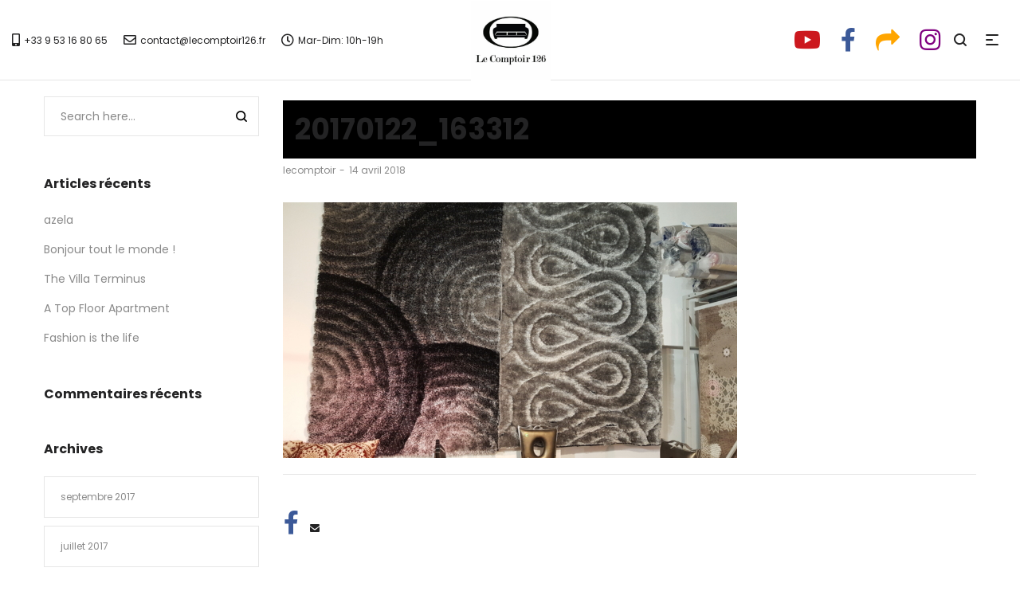

--- FILE ---
content_type: text/html; charset=UTF-8
request_url: https://www.lecomptoir126.fr/20170122_163312/
body_size: 20582
content:
<!DOCTYPE html>
<html dir="ltr" lang="fr-FR">
<head>
    <meta charset="UTF-8">
    <!--[if IE]>
    <meta http-equiv="X-UA-Compatible" content="IE=edge,chrome=1">
    <![endif]-->
    <meta name="viewport" content="width=device-width, initial-scale=1">
    <link rel="profile" href="http://gmpg.org/xfn/11">
    <link rel="pingback" href="https://www.lecomptoir126.fr/xmlrpc.php">
    				<script>document.documentElement.className = document.documentElement.className + ' yes-js js_active js'</script>
			<title>20170122_163312 | Le comptoir 126</title>
	<style>img:is([sizes="auto" i], [sizes^="auto," i]) { contain-intrinsic-size: 3000px 1500px }</style>
	
		<!-- All in One SEO 4.8.6 - aioseo.com -->
	<meta name="robots" content="max-image-preview:large" />
	<meta name="author" content="lecomptoir"/>
	<link rel="canonical" href="https://www.lecomptoir126.fr/20170122_163312/" />
	<meta name="generator" content="All in One SEO (AIOSEO) 4.8.6" />
		<script type="application/ld+json" class="aioseo-schema">
			{"@context":"https:\/\/schema.org","@graph":[{"@type":"BreadcrumbList","@id":"https:\/\/www.lecomptoir126.fr\/20170122_163312\/#breadcrumblist","itemListElement":[{"@type":"ListItem","@id":"https:\/\/www.lecomptoir126.fr#listItem","position":1,"name":"Accueil","item":"https:\/\/www.lecomptoir126.fr","nextItem":{"@type":"ListItem","@id":"https:\/\/www.lecomptoir126.fr\/20170122_163312\/#listItem","name":"20170122_163312"}},{"@type":"ListItem","@id":"https:\/\/www.lecomptoir126.fr\/20170122_163312\/#listItem","position":2,"name":"20170122_163312","previousItem":{"@type":"ListItem","@id":"https:\/\/www.lecomptoir126.fr#listItem","name":"Accueil"}}]},{"@type":"ItemPage","@id":"https:\/\/www.lecomptoir126.fr\/20170122_163312\/#itempage","url":"https:\/\/www.lecomptoir126.fr\/20170122_163312\/","name":"20170122_163312 | Le comptoir 126","inLanguage":"fr-FR","isPartOf":{"@id":"https:\/\/www.lecomptoir126.fr\/#website"},"breadcrumb":{"@id":"https:\/\/www.lecomptoir126.fr\/20170122_163312\/#breadcrumblist"},"author":{"@id":"https:\/\/www.lecomptoir126.fr\/author\/lecomptoir\/#author"},"creator":{"@id":"https:\/\/www.lecomptoir126.fr\/author\/lecomptoir\/#author"},"datePublished":"2018-04-14T18:46:11+02:00","dateModified":"2018-04-14T18:46:11+02:00"},{"@type":"Organization","@id":"https:\/\/www.lecomptoir126.fr\/#organization","name":"Le comptoir 126","description":"Sp\u00e9cialiste du salon Marocain sur mesure","url":"https:\/\/www.lecomptoir126.fr\/","logo":{"@type":"ImageObject","url":"https:\/\/www.lecomptoir126.fr\/wp-content\/uploads\/2017\/09\/LOGO-LE-COMPTOIR-08-BLANC.png","@id":"https:\/\/www.lecomptoir126.fr\/20170122_163312\/#organizationLogo","width":250,"height":187},"image":{"@id":"https:\/\/www.lecomptoir126.fr\/20170122_163312\/#organizationLogo"}},{"@type":"Person","@id":"https:\/\/www.lecomptoir126.fr\/author\/lecomptoir\/#author","url":"https:\/\/www.lecomptoir126.fr\/author\/lecomptoir\/","name":"lecomptoir","image":{"@type":"ImageObject","@id":"https:\/\/www.lecomptoir126.fr\/20170122_163312\/#authorImage","url":"https:\/\/secure.gravatar.com\/avatar\/770d36042db3be4d892de90f0533914006fa8d5d2e6eee0f037c92e2d4ea65f8?s=96&d=mm&r=g","width":96,"height":96,"caption":"lecomptoir"}},{"@type":"WebSite","@id":"https:\/\/www.lecomptoir126.fr\/#website","url":"https:\/\/www.lecomptoir126.fr\/","name":"Le comptoir 126","description":"Sp\u00e9cialiste du salon Marocain sur mesure","inLanguage":"fr-FR","publisher":{"@id":"https:\/\/www.lecomptoir126.fr\/#organization"}}]}
		</script>
		<!-- All in One SEO -->

<link rel='dns-prefetch' href='//use.fontawesome.com' />
<link rel='dns-prefetch' href='//fonts.googleapis.com' />
<link rel="alternate" type="application/rss+xml" title="Le comptoir 126 &raquo; Flux" href="https://www.lecomptoir126.fr/feed/" />
<link rel="alternate" type="application/rss+xml" title="Le comptoir 126 &raquo; Flux des commentaires" href="https://www.lecomptoir126.fr/comments/feed/" />
<link rel="alternate" type="application/rss+xml" title="Le comptoir 126 &raquo; 20170122_163312 Flux des commentaires" href="https://www.lecomptoir126.fr/feed/?attachment_id=1157" />
<script type="text/javascript">
/* <![CDATA[ */
window._wpemojiSettings = {"baseUrl":"https:\/\/s.w.org\/images\/core\/emoji\/16.0.1\/72x72\/","ext":".png","svgUrl":"https:\/\/s.w.org\/images\/core\/emoji\/16.0.1\/svg\/","svgExt":".svg","source":{"concatemoji":"https:\/\/www.lecomptoir126.fr\/wp-includes\/js\/wp-emoji-release.min.js?ver=6.8.3"}};
/*! This file is auto-generated */
!function(s,n){var o,i,e;function c(e){try{var t={supportTests:e,timestamp:(new Date).valueOf()};sessionStorage.setItem(o,JSON.stringify(t))}catch(e){}}function p(e,t,n){e.clearRect(0,0,e.canvas.width,e.canvas.height),e.fillText(t,0,0);var t=new Uint32Array(e.getImageData(0,0,e.canvas.width,e.canvas.height).data),a=(e.clearRect(0,0,e.canvas.width,e.canvas.height),e.fillText(n,0,0),new Uint32Array(e.getImageData(0,0,e.canvas.width,e.canvas.height).data));return t.every(function(e,t){return e===a[t]})}function u(e,t){e.clearRect(0,0,e.canvas.width,e.canvas.height),e.fillText(t,0,0);for(var n=e.getImageData(16,16,1,1),a=0;a<n.data.length;a++)if(0!==n.data[a])return!1;return!0}function f(e,t,n,a){switch(t){case"flag":return n(e,"\ud83c\udff3\ufe0f\u200d\u26a7\ufe0f","\ud83c\udff3\ufe0f\u200b\u26a7\ufe0f")?!1:!n(e,"\ud83c\udde8\ud83c\uddf6","\ud83c\udde8\u200b\ud83c\uddf6")&&!n(e,"\ud83c\udff4\udb40\udc67\udb40\udc62\udb40\udc65\udb40\udc6e\udb40\udc67\udb40\udc7f","\ud83c\udff4\u200b\udb40\udc67\u200b\udb40\udc62\u200b\udb40\udc65\u200b\udb40\udc6e\u200b\udb40\udc67\u200b\udb40\udc7f");case"emoji":return!a(e,"\ud83e\udedf")}return!1}function g(e,t,n,a){var r="undefined"!=typeof WorkerGlobalScope&&self instanceof WorkerGlobalScope?new OffscreenCanvas(300,150):s.createElement("canvas"),o=r.getContext("2d",{willReadFrequently:!0}),i=(o.textBaseline="top",o.font="600 32px Arial",{});return e.forEach(function(e){i[e]=t(o,e,n,a)}),i}function t(e){var t=s.createElement("script");t.src=e,t.defer=!0,s.head.appendChild(t)}"undefined"!=typeof Promise&&(o="wpEmojiSettingsSupports",i=["flag","emoji"],n.supports={everything:!0,everythingExceptFlag:!0},e=new Promise(function(e){s.addEventListener("DOMContentLoaded",e,{once:!0})}),new Promise(function(t){var n=function(){try{var e=JSON.parse(sessionStorage.getItem(o));if("object"==typeof e&&"number"==typeof e.timestamp&&(new Date).valueOf()<e.timestamp+604800&&"object"==typeof e.supportTests)return e.supportTests}catch(e){}return null}();if(!n){if("undefined"!=typeof Worker&&"undefined"!=typeof OffscreenCanvas&&"undefined"!=typeof URL&&URL.createObjectURL&&"undefined"!=typeof Blob)try{var e="postMessage("+g.toString()+"("+[JSON.stringify(i),f.toString(),p.toString(),u.toString()].join(",")+"));",a=new Blob([e],{type:"text/javascript"}),r=new Worker(URL.createObjectURL(a),{name:"wpTestEmojiSupports"});return void(r.onmessage=function(e){c(n=e.data),r.terminate(),t(n)})}catch(e){}c(n=g(i,f,p,u))}t(n)}).then(function(e){for(var t in e)n.supports[t]=e[t],n.supports.everything=n.supports.everything&&n.supports[t],"flag"!==t&&(n.supports.everythingExceptFlag=n.supports.everythingExceptFlag&&n.supports[t]);n.supports.everythingExceptFlag=n.supports.everythingExceptFlag&&!n.supports.flag,n.DOMReady=!1,n.readyCallback=function(){n.DOMReady=!0}}).then(function(){return e}).then(function(){var e;n.supports.everything||(n.readyCallback(),(e=n.source||{}).concatemoji?t(e.concatemoji):e.wpemoji&&e.twemoji&&(t(e.twemoji),t(e.wpemoji)))}))}((window,document),window._wpemojiSettings);
/* ]]> */
</script>
<link rel='stylesheet' id='sbi_styles-css' href='https://www.lecomptoir126.fr/wp-content/plugins/instagram-feed/css/sbi-styles.min.css?ver=6.9.1' type='text/css' media='all' />
<style id='wp-emoji-styles-inline-css' type='text/css'>

	img.wp-smiley, img.emoji {
		display: inline !important;
		border: none !important;
		box-shadow: none !important;
		height: 1em !important;
		width: 1em !important;
		margin: 0 0.07em !important;
		vertical-align: -0.1em !important;
		background: none !important;
		padding: 0 !important;
	}
</style>
<link rel='stylesheet' id='wp-block-library-css' href='https://www.lecomptoir126.fr/wp-includes/css/dist/block-library/style.min.css?ver=6.8.3' type='text/css' media='all' />
<style id='classic-theme-styles-inline-css' type='text/css'>
/*! This file is auto-generated */
.wp-block-button__link{color:#fff;background-color:#32373c;border-radius:9999px;box-shadow:none;text-decoration:none;padding:calc(.667em + 2px) calc(1.333em + 2px);font-size:1.125em}.wp-block-file__button{background:#32373c;color:#fff;text-decoration:none}
</style>
<style id='global-styles-inline-css' type='text/css'>
:root{--wp--preset--aspect-ratio--square: 1;--wp--preset--aspect-ratio--4-3: 4/3;--wp--preset--aspect-ratio--3-4: 3/4;--wp--preset--aspect-ratio--3-2: 3/2;--wp--preset--aspect-ratio--2-3: 2/3;--wp--preset--aspect-ratio--16-9: 16/9;--wp--preset--aspect-ratio--9-16: 9/16;--wp--preset--color--black: #000000;--wp--preset--color--cyan-bluish-gray: #abb8c3;--wp--preset--color--white: #ffffff;--wp--preset--color--pale-pink: #f78da7;--wp--preset--color--vivid-red: #cf2e2e;--wp--preset--color--luminous-vivid-orange: #ff6900;--wp--preset--color--luminous-vivid-amber: #fcb900;--wp--preset--color--light-green-cyan: #7bdcb5;--wp--preset--color--vivid-green-cyan: #00d084;--wp--preset--color--pale-cyan-blue: #8ed1fc;--wp--preset--color--vivid-cyan-blue: #0693e3;--wp--preset--color--vivid-purple: #9b51e0;--wp--preset--gradient--vivid-cyan-blue-to-vivid-purple: linear-gradient(135deg,rgba(6,147,227,1) 0%,rgb(155,81,224) 100%);--wp--preset--gradient--light-green-cyan-to-vivid-green-cyan: linear-gradient(135deg,rgb(122,220,180) 0%,rgb(0,208,130) 100%);--wp--preset--gradient--luminous-vivid-amber-to-luminous-vivid-orange: linear-gradient(135deg,rgba(252,185,0,1) 0%,rgba(255,105,0,1) 100%);--wp--preset--gradient--luminous-vivid-orange-to-vivid-red: linear-gradient(135deg,rgba(255,105,0,1) 0%,rgb(207,46,46) 100%);--wp--preset--gradient--very-light-gray-to-cyan-bluish-gray: linear-gradient(135deg,rgb(238,238,238) 0%,rgb(169,184,195) 100%);--wp--preset--gradient--cool-to-warm-spectrum: linear-gradient(135deg,rgb(74,234,220) 0%,rgb(151,120,209) 20%,rgb(207,42,186) 40%,rgb(238,44,130) 60%,rgb(251,105,98) 80%,rgb(254,248,76) 100%);--wp--preset--gradient--blush-light-purple: linear-gradient(135deg,rgb(255,206,236) 0%,rgb(152,150,240) 100%);--wp--preset--gradient--blush-bordeaux: linear-gradient(135deg,rgb(254,205,165) 0%,rgb(254,45,45) 50%,rgb(107,0,62) 100%);--wp--preset--gradient--luminous-dusk: linear-gradient(135deg,rgb(255,203,112) 0%,rgb(199,81,192) 50%,rgb(65,88,208) 100%);--wp--preset--gradient--pale-ocean: linear-gradient(135deg,rgb(255,245,203) 0%,rgb(182,227,212) 50%,rgb(51,167,181) 100%);--wp--preset--gradient--electric-grass: linear-gradient(135deg,rgb(202,248,128) 0%,rgb(113,206,126) 100%);--wp--preset--gradient--midnight: linear-gradient(135deg,rgb(2,3,129) 0%,rgb(40,116,252) 100%);--wp--preset--font-size--small: 13px;--wp--preset--font-size--medium: 20px;--wp--preset--font-size--large: 36px;--wp--preset--font-size--x-large: 42px;--wp--preset--spacing--20: 0.44rem;--wp--preset--spacing--30: 0.67rem;--wp--preset--spacing--40: 1rem;--wp--preset--spacing--50: 1.5rem;--wp--preset--spacing--60: 2.25rem;--wp--preset--spacing--70: 3.38rem;--wp--preset--spacing--80: 5.06rem;--wp--preset--shadow--natural: 6px 6px 9px rgba(0, 0, 0, 0.2);--wp--preset--shadow--deep: 12px 12px 50px rgba(0, 0, 0, 0.4);--wp--preset--shadow--sharp: 6px 6px 0px rgba(0, 0, 0, 0.2);--wp--preset--shadow--outlined: 6px 6px 0px -3px rgba(255, 255, 255, 1), 6px 6px rgba(0, 0, 0, 1);--wp--preset--shadow--crisp: 6px 6px 0px rgba(0, 0, 0, 1);}:where(.is-layout-flex){gap: 0.5em;}:where(.is-layout-grid){gap: 0.5em;}body .is-layout-flex{display: flex;}.is-layout-flex{flex-wrap: wrap;align-items: center;}.is-layout-flex > :is(*, div){margin: 0;}body .is-layout-grid{display: grid;}.is-layout-grid > :is(*, div){margin: 0;}:where(.wp-block-columns.is-layout-flex){gap: 2em;}:where(.wp-block-columns.is-layout-grid){gap: 2em;}:where(.wp-block-post-template.is-layout-flex){gap: 1.25em;}:where(.wp-block-post-template.is-layout-grid){gap: 1.25em;}.has-black-color{color: var(--wp--preset--color--black) !important;}.has-cyan-bluish-gray-color{color: var(--wp--preset--color--cyan-bluish-gray) !important;}.has-white-color{color: var(--wp--preset--color--white) !important;}.has-pale-pink-color{color: var(--wp--preset--color--pale-pink) !important;}.has-vivid-red-color{color: var(--wp--preset--color--vivid-red) !important;}.has-luminous-vivid-orange-color{color: var(--wp--preset--color--luminous-vivid-orange) !important;}.has-luminous-vivid-amber-color{color: var(--wp--preset--color--luminous-vivid-amber) !important;}.has-light-green-cyan-color{color: var(--wp--preset--color--light-green-cyan) !important;}.has-vivid-green-cyan-color{color: var(--wp--preset--color--vivid-green-cyan) !important;}.has-pale-cyan-blue-color{color: var(--wp--preset--color--pale-cyan-blue) !important;}.has-vivid-cyan-blue-color{color: var(--wp--preset--color--vivid-cyan-blue) !important;}.has-vivid-purple-color{color: var(--wp--preset--color--vivid-purple) !important;}.has-black-background-color{background-color: var(--wp--preset--color--black) !important;}.has-cyan-bluish-gray-background-color{background-color: var(--wp--preset--color--cyan-bluish-gray) !important;}.has-white-background-color{background-color: var(--wp--preset--color--white) !important;}.has-pale-pink-background-color{background-color: var(--wp--preset--color--pale-pink) !important;}.has-vivid-red-background-color{background-color: var(--wp--preset--color--vivid-red) !important;}.has-luminous-vivid-orange-background-color{background-color: var(--wp--preset--color--luminous-vivid-orange) !important;}.has-luminous-vivid-amber-background-color{background-color: var(--wp--preset--color--luminous-vivid-amber) !important;}.has-light-green-cyan-background-color{background-color: var(--wp--preset--color--light-green-cyan) !important;}.has-vivid-green-cyan-background-color{background-color: var(--wp--preset--color--vivid-green-cyan) !important;}.has-pale-cyan-blue-background-color{background-color: var(--wp--preset--color--pale-cyan-blue) !important;}.has-vivid-cyan-blue-background-color{background-color: var(--wp--preset--color--vivid-cyan-blue) !important;}.has-vivid-purple-background-color{background-color: var(--wp--preset--color--vivid-purple) !important;}.has-black-border-color{border-color: var(--wp--preset--color--black) !important;}.has-cyan-bluish-gray-border-color{border-color: var(--wp--preset--color--cyan-bluish-gray) !important;}.has-white-border-color{border-color: var(--wp--preset--color--white) !important;}.has-pale-pink-border-color{border-color: var(--wp--preset--color--pale-pink) !important;}.has-vivid-red-border-color{border-color: var(--wp--preset--color--vivid-red) !important;}.has-luminous-vivid-orange-border-color{border-color: var(--wp--preset--color--luminous-vivid-orange) !important;}.has-luminous-vivid-amber-border-color{border-color: var(--wp--preset--color--luminous-vivid-amber) !important;}.has-light-green-cyan-border-color{border-color: var(--wp--preset--color--light-green-cyan) !important;}.has-vivid-green-cyan-border-color{border-color: var(--wp--preset--color--vivid-green-cyan) !important;}.has-pale-cyan-blue-border-color{border-color: var(--wp--preset--color--pale-cyan-blue) !important;}.has-vivid-cyan-blue-border-color{border-color: var(--wp--preset--color--vivid-cyan-blue) !important;}.has-vivid-purple-border-color{border-color: var(--wp--preset--color--vivid-purple) !important;}.has-vivid-cyan-blue-to-vivid-purple-gradient-background{background: var(--wp--preset--gradient--vivid-cyan-blue-to-vivid-purple) !important;}.has-light-green-cyan-to-vivid-green-cyan-gradient-background{background: var(--wp--preset--gradient--light-green-cyan-to-vivid-green-cyan) !important;}.has-luminous-vivid-amber-to-luminous-vivid-orange-gradient-background{background: var(--wp--preset--gradient--luminous-vivid-amber-to-luminous-vivid-orange) !important;}.has-luminous-vivid-orange-to-vivid-red-gradient-background{background: var(--wp--preset--gradient--luminous-vivid-orange-to-vivid-red) !important;}.has-very-light-gray-to-cyan-bluish-gray-gradient-background{background: var(--wp--preset--gradient--very-light-gray-to-cyan-bluish-gray) !important;}.has-cool-to-warm-spectrum-gradient-background{background: var(--wp--preset--gradient--cool-to-warm-spectrum) !important;}.has-blush-light-purple-gradient-background{background: var(--wp--preset--gradient--blush-light-purple) !important;}.has-blush-bordeaux-gradient-background{background: var(--wp--preset--gradient--blush-bordeaux) !important;}.has-luminous-dusk-gradient-background{background: var(--wp--preset--gradient--luminous-dusk) !important;}.has-pale-ocean-gradient-background{background: var(--wp--preset--gradient--pale-ocean) !important;}.has-electric-grass-gradient-background{background: var(--wp--preset--gradient--electric-grass) !important;}.has-midnight-gradient-background{background: var(--wp--preset--gradient--midnight) !important;}.has-small-font-size{font-size: var(--wp--preset--font-size--small) !important;}.has-medium-font-size{font-size: var(--wp--preset--font-size--medium) !important;}.has-large-font-size{font-size: var(--wp--preset--font-size--large) !important;}.has-x-large-font-size{font-size: var(--wp--preset--font-size--x-large) !important;}
:where(.wp-block-post-template.is-layout-flex){gap: 1.25em;}:where(.wp-block-post-template.is-layout-grid){gap: 1.25em;}
:where(.wp-block-columns.is-layout-flex){gap: 2em;}:where(.wp-block-columns.is-layout-grid){gap: 2em;}
:root :where(.wp-block-pullquote){font-size: 1.5em;line-height: 1.6;}
</style>
<link rel='stylesheet' id='contact-form-7-css' href='https://www.lecomptoir126.fr/wp-content/plugins/contact-form-7/includes/css/styles.css?ver=6.1.1' type='text/css' media='all' />
<style id='woocommerce-inline-inline-css' type='text/css'>
.woocommerce form .form-row .required { visibility: visible; }
</style>
<link rel='stylesheet' id='ywsl_frontend-css' href='https://www.lecomptoir126.fr/wp-content/plugins/yith-woocommerce-social-login/assets/css/frontend.css?ver=6.8.3' type='text/css' media='all' />
<link rel='stylesheet' id='brands-styles-css' href='https://www.lecomptoir126.fr/wp-content/plugins/woocommerce/assets/css/brands.css?ver=10.1.0' type='text/css' media='all' />
<link rel='stylesheet' id='jquery-fixedheadertable-style-css' href='https://www.lecomptoir126.fr/wp-content/plugins/yith-woocommerce-compare/assets/css/jquery.dataTables.css?ver=1.10.18' type='text/css' media='all' />
<link rel='stylesheet' id='yith_woocompare_page-css' href='https://www.lecomptoir126.fr/wp-content/themes/precise/woocommerce/compare.css?ver=3.3.0' type='text/css' media='all' />
<link rel='stylesheet' id='bfa-font-awesome-css' href='https://use.fontawesome.com/releases/v5.15.4/css/all.css?ver=2.0.3' type='text/css' media='all' />
<link rel='stylesheet' id='bfa-font-awesome-v4-shim-css' href='https://use.fontawesome.com/releases/v5.15.4/css/v4-shims.css?ver=2.0.3' type='text/css' media='all' />
<style id='bfa-font-awesome-v4-shim-inline-css' type='text/css'>

			@font-face {
				font-family: 'FontAwesome';
				src: url('https://use.fontawesome.com/releases/v5.15.4/webfonts/fa-brands-400.eot'),
				url('https://use.fontawesome.com/releases/v5.15.4/webfonts/fa-brands-400.eot?#iefix') format('embedded-opentype'),
				url('https://use.fontawesome.com/releases/v5.15.4/webfonts/fa-brands-400.woff2') format('woff2'),
				url('https://use.fontawesome.com/releases/v5.15.4/webfonts/fa-brands-400.woff') format('woff'),
				url('https://use.fontawesome.com/releases/v5.15.4/webfonts/fa-brands-400.ttf') format('truetype'),
				url('https://use.fontawesome.com/releases/v5.15.4/webfonts/fa-brands-400.svg#fontawesome') format('svg');
			}

			@font-face {
				font-family: 'FontAwesome';
				src: url('https://use.fontawesome.com/releases/v5.15.4/webfonts/fa-solid-900.eot'),
				url('https://use.fontawesome.com/releases/v5.15.4/webfonts/fa-solid-900.eot?#iefix') format('embedded-opentype'),
				url('https://use.fontawesome.com/releases/v5.15.4/webfonts/fa-solid-900.woff2') format('woff2'),
				url('https://use.fontawesome.com/releases/v5.15.4/webfonts/fa-solid-900.woff') format('woff'),
				url('https://use.fontawesome.com/releases/v5.15.4/webfonts/fa-solid-900.ttf') format('truetype'),
				url('https://use.fontawesome.com/releases/v5.15.4/webfonts/fa-solid-900.svg#fontawesome') format('svg');
			}

			@font-face {
				font-family: 'FontAwesome';
				src: url('https://use.fontawesome.com/releases/v5.15.4/webfonts/fa-regular-400.eot'),
				url('https://use.fontawesome.com/releases/v5.15.4/webfonts/fa-regular-400.eot?#iefix') format('embedded-opentype'),
				url('https://use.fontawesome.com/releases/v5.15.4/webfonts/fa-regular-400.woff2') format('woff2'),
				url('https://use.fontawesome.com/releases/v5.15.4/webfonts/fa-regular-400.woff') format('woff'),
				url('https://use.fontawesome.com/releases/v5.15.4/webfonts/fa-regular-400.ttf') format('truetype'),
				url('https://use.fontawesome.com/releases/v5.15.4/webfonts/fa-regular-400.svg#fontawesome') format('svg');
				unicode-range: U+F004-F005,U+F007,U+F017,U+F022,U+F024,U+F02E,U+F03E,U+F044,U+F057-F059,U+F06E,U+F070,U+F075,U+F07B-F07C,U+F080,U+F086,U+F089,U+F094,U+F09D,U+F0A0,U+F0A4-F0A7,U+F0C5,U+F0C7-F0C8,U+F0E0,U+F0EB,U+F0F3,U+F0F8,U+F0FE,U+F111,U+F118-F11A,U+F11C,U+F133,U+F144,U+F146,U+F14A,U+F14D-F14E,U+F150-F152,U+F15B-F15C,U+F164-F165,U+F185-F186,U+F191-F192,U+F1AD,U+F1C1-F1C9,U+F1CD,U+F1D8,U+F1E3,U+F1EA,U+F1F6,U+F1F9,U+F20A,U+F247-F249,U+F24D,U+F254-F25B,U+F25D,U+F267,U+F271-F274,U+F279,U+F28B,U+F28D,U+F2B5-F2B6,U+F2B9,U+F2BB,U+F2BD,U+F2C1-F2C2,U+F2D0,U+F2D2,U+F2DC,U+F2ED,U+F328,U+F358-F35B,U+F3A5,U+F3D1,U+F410,U+F4AD;
			}
		
</style>
<link rel='stylesheet' id='font-awesome-css' href='https://www.lecomptoir126.fr/wp-content/themes/precise/assets/css/font-awesome.min.css' type='text/css' media='all' />
<style id='font-awesome-inline-css' type='text/css'>
[data-font="FontAwesome"]:before {font-family: 'FontAwesome' !important;content: attr(data-icon) !important;speak: none !important;font-weight: normal !important;font-variant: normal !important;text-transform: none !important;line-height: 1 !important;font-style: normal !important;-webkit-font-smoothing: antialiased !important;-moz-osx-font-smoothing: grayscale !important;}
</style>
<link rel='stylesheet' id='animate-css-css' href='https://www.lecomptoir126.fr/wp-content/themes/precise/assets/css/animate.min.css' type='text/css' media='all' />
<link rel='stylesheet' id='precise-theme-css' href='https://www.lecomptoir126.fr/wp-content/themes/precise/style.css?ver=1.7.6' type='text/css' media='all' />
<style id='precise-theme-inline-css' type='text/css'>
.site-loading .la-image-loading {opacity: 1;visibility: visible}.la-image-loading.spinner-custom .content {width: 100px;margin-top: -50px;height: 100px;margin-left: -50px;text-align: center}.la-image-loading.spinner-custom .content img {width: auto;margin: 0 auto}.site-loading #page.site {opacity: 0;transition: all .3s ease-in-out}#page.site {opacity: 1}.la-image-loading {opacity: 0;position: fixed;z-index: 999999;left: 0;top: 0;right: 0;bottom: 0;background-color: #fff;overflow: hidden;transition: all .3s ease-in-out;-webkit-transition: all .3s ease-in-out;visibility: hidden}.la-image-loading .content {position: absolute;width: 50px;height: 50px;top: 50%;left: 50%;margin-left: -25px;margin-top: -25px}.la-image-loading .la-loader.spinner5 > div,.la-image-loading .la-loader.spinner4 > div,.la-image-loading .la-loader.spinner3 > div,.la-image-loading .la-loader.spinner2,.la-image-loading .la-loader.spinner1{background-color: #e9595e}.section-page-header{color: #8a8a8a;background-repeat: repeat;background-position: left top}.section-page-header .page-title{color: #232324}.section-page-header a{color: #8a8a8a}.section-page-header a:hover{color: #43e7d9}.section-page-header .page-header-inner{padding-top: 25px;padding-bottom: 25px}@media(min-width: 768px){.section-page-header .page-header-inner{padding-top: 50px;padding-bottom: 50px}}@media(min-width: 992px){.section-page-header .page-header-inner{padding-top: 70px;padding-bottom: 70px}}.site-main{padding-top:20px;padding-bottom:50px}body.precise-body{font-size: 14px;background-repeat: repeat;background-position: left top}body.precise-body.body-boxed #page.site{width: 1230px;max-width: 100%;margin-left: auto;margin-right: auto;background-repeat: repeat;background-position: left top}#masthead_aside,.site-header .site-header-inner{background-repeat: repeat;background-position: left top;background-color: #fff}.enable-header-transparency .site-header:not(.is-sticky) .site-header-inner{background-repeat: repeat;background-position: left top;background-color: rgba(0,0,0,0)}.site-footer{background-repeat: repeat;background-position: left top;background-color: #232324}.open-newsletter-popup .lightcase-inlineWrap{background-repeat: repeat;background-position: left top}.site-header .site-branding a{height: 100px;line-height: 100px}.site-header .header-component-inner{padding-top: 30px;padding-bottom: 30px}.site-header .header-main .la_com_action--dropdownmenu .menu,.site-header .mega-menu > li > .popup{margin-top: 50px}.site-header .header-main .la_com_action--dropdownmenu:hover .menu,.site-header .mega-menu > li:hover > .popup{margin-top: 30px}.site-header.is-sticky .site-branding a{height: 80px;line-height: 80px}.site-header.is-sticky .header-component-inner{padding-top: 20px;padding-bottom: 20px}.site-header.is-sticky .header-main .la_com_action--dropdownmenu .menu,.site-header.is-sticky .mega-menu > li > .popup{margin-top: 40px}.site-header.is-sticky .header-main .la_com_action--dropdownmenu:hover .menu,.site-header.is-sticky .mega-menu > li:hover > .popup{margin-top: 20px}@media(max-width: 991px){.site-header-mobile .site-branding a{height: 70px;line-height: 70px}.site-header-mobile .header-component-inner{padding-top: 15px;padding-bottom: 15px}.site-header-mobile.is-sticky .site-branding a{height: 70px;line-height: 70px}.site-header-mobile.is-sticky .header-component-inner{padding-top: 15px;padding-bottom: 15px}}.three-font-family,.highlight-font-family {font-family: "Yesteryear"}h1,.h1, h2,.h2, h3,.h3, h4,.h4, h5,.h5, h6,.h6, .title-xlarge, .mega-menu .mm-popup-wide .inner > ul.sub-menu > li > a, .hover-box-icon .la-sc-icon-boxes a, .la-stats-counter.about-counter .icon-value, .la-pricing-table-wrap.style-4 .la-pricing-table .pricing-heading, .la-pricing-table-wrap.style-4 .la-pricing-table .price-box .price-value, .la-pricing-table-wrap.style-4 .la-pricing-table .pricing-action a, .heading-font-family {font-family: "Poppins"}body, .la-blockquote.style-1 footer, .la-blockquote.style-2 footer {font-family: "Poppins"}.background-color-primary, .la_compt_iem .component-target-badget, .wc-toolbar .wc-ordering ul li:hover a, .wc-toolbar .wc-ordering ul li.active a, .site-main-nav .main-menu > li > a:after, .header6-fallback-inner .dl-menuwrapper li:not(.dl-back) > a .mm-text:before, .dl-menu .tip.hot,.mega-menu .tip.hot,.menu .tip.hot, .blog_item--thumbnail-with-effect .item--overlay, .comment-form .form-submit .submit, .social-media-link.style-round a:hover, .social-media-link.style-square a:hover, .social-media-link.style-circle a:hover, .social-media-link.style-outline a:hover, .banner-type-hover_effect .banner--link-overlay:after, .la-sc-icon-boxes .box-icon-style-square span,.la-sc-icon-boxes .box-icon-style-circle span,.la-sc-icon-boxes .box-icon-style-round span, .la-newsletter-popup .yikes-easy-mc-form .yikes-easy-mc-submit-button:hover, .portfolios-loop.pf-style-2 .item--info, .la-pricing-table-wrap.style-1 .pricing-action a:hover, .la-pricing-table-wrap.style-1.is_box_featured .pricing-action a, .la-pricing-table-wrap.style-2 .la-pricing-table .pricing-heading, .la-pricing-table-wrap.style-2 .la-pricing-table .pricing-action, .la-pricing-table-wrap.style-3 .la-pricing-table .pricing-heading-wrap, .la-pricing-table-wrap.style-4 .la-pricing-table:hover .pricing-action a, .la-timeline-wrap.style-1 .timeline-block .timeline-dot, .la-woo-product-gallery .woocommerce-product-gallery__trigger, .product--summary .single_add_to_cart_button:hover, .wc-tabs li a:after, .registration-form .button, .la-loader.spinner1, .la-loader.spinner2, .la-loader.spinner3 [class*="bounce"], .la-loader.spinner4 [class*="dot"], .la-loader.spinner5 div, .socials-color a:hover {background-color: #000000}.background-color-secondary, .la-pagination ul .page-numbers.current, .slick-slider .slick-dots button, #header_aside .btn-aside-toggle, .comment-form .form-submit .submit:hover, .portfolio-single-page .entry-tax-list:after, .social-media-link.style-round a, .social-media-link.style-square a, .social-media-link.style-circle a, [class*="vc_tta-la-"] .tabs-la-2 .vc_tta-tabs-list li a:after,[class*="vc_tta-la-"] .tabs-la-1 .vc_tta-tabs-list li a:after, .la-newsletter-popup .yikes-easy-mc-form .yikes-easy-mc-submit-button, .product--summary .single_add_to_cart_button {background-color: #232324}.background-color-secondary, .socials-color a {background-color: #232324}.background-color-body {background-color: #8a8a8a}.background-color-border {background-color: #e6e6e6}a:focus, a:hover, .search-form .search-button:hover, .slick-slider button.slick-arrow:hover, .vertical-style ul li:hover a, .vertical-style ul li.active a, .filter-style-2 ul li:hover a, .filter-style-2 ul li.active a, .wc-toolbar .wc-view-toggle .active, .wc-toolbar .wc-view-count li.active, .widget.widget_product_tag_cloud .active a,.widget.product-sort-by .active a,.widget.widget_layered_nav .active a,.widget.la-price-filter-list .active a, .product_list_widget a:hover, #header_aside .btn-aside-toggle:hover, .header6-fallback .btn-aside-toggle:hover, .dl-menu .tip.hot .tip-arrow:before,.mega-menu .tip.hot .tip-arrow:before,.menu .tip.hot .tip-arrow:before, .product_item--category-link a:hover,.blog_item--category-link a:hover, .blog_item--meta a:hover, .entry-meta-footer .social--sharing a:hover, .portfolio-single-page .portfolio-social-links .social--sharing a:hover, body .vc_toggle.vc_toggle_default.vc_toggle_active .vc_toggle_title h4, .wpb-js-composer [class*="vc_tta-la-"] .vc_active .vc_tta-panel-heading .vc_tta-panel-title, [class*="vc_tta-la-"] .tabs-la-3 .vc_tta-tabs-list li.vc_active a, .la-sc-icon-boxes .box-icon-style-simple span, .hover-box-icon .la-sc-icon-boxes:hover a:hover, .subscribe-style-01 .yikes-easy-mc-form .yikes-easy-mc-submit-button:hover, .subscribe-style-04 .yikes-easy-mc-form .yikes-easy-mc-submit-button:hover, .wpb-js-composer .vc_tta.vc_tta-accordion.vc_tta-style-la-2 .vc_tta-panel.vc_active .vc_tta-panel-title, .la-pricing-table .wrap-icon .icon-inner, .la-pricing-table-wrap.style-1 .pricing-heading, .la-pricing-table-wrap.style-1 .pricing-action a, .la-pricing-table-wrap.style-2 .la-pricing-table .wrap-icon .icon-inner, .la-pricing-table-wrap.style-4 .la-pricing-table .pricing-heading, .la-timeline-wrap.style-1 .timeline-block .timeline-subtitle, .product_item .price ins, .products-list .product_item .product_item--info .add_compare:hover,.products-list .product_item .product_item--info .add_wishlist:hover, .product--summary .social--sharing a:hover, .product--summary .add_compare:hover,.product--summary .add_wishlist:hover, .cart-collaterals .woocommerce-shipping-calculator .button:hover,.cart-collaterals .la-coupon .button:hover, .woocommerce-MyAccount-navigation li.is-active a {color: #000000}.text-color-primary {color: #000000 !important}.swatch-wrapper:hover, .swatch-wrapper.selected, .social-media-link.style-outline a:hover, .la-headings .la-line, [class*="vc_tta-la-"] .tabs-la-3 .vc_tta-tabs-list li.vc_active a, .wpb-js-composer .vc_tta.vc_tta-accordion.vc_tta-style-la-3 .vc_tta-panel.vc_active, .la-pricing-table-wrap.style-1 .pricing-action a:hover, .la-pricing-table-wrap.style-1.is_box_featured .pricing-action a, .la-pricing-table-wrap.style-4 .la-pricing-table .pricing-action a, .la-pricing-table-wrap.style-4 .la-pricing-table:hover .pricing-action a, .la-woo-thumbs .la-thumb.slick-current:before {border-color: #000000}.border-color-primary {border-color: #000000 !important}.la-pricing-table-wrap.style-3 .la-pricing-table .pricing-heading-wrap:after {border-top-color: #000000}.border-top-color-primary {border-top-color: #000000 !important}.hover-box-icon .la-sc-icon-boxes:hover {border-bottom-color: #000000}.border-bottom-color-primary {border-bottom-color: #000000 !important}.border-left-color-primary {border-left-color: #000000 !important}.border-right-color-primary {border-right-color: #000000 !important}.la-pagination ul .page-numbers, .filter-style-1 ul li:hover a, .filter-style-1 ul li.active a,.filter-style-default ul li:hover a,.filter-style-default ul li.active a, .filter-style-2 ul li a, .woocommerce-message,.woocommerce-error,.woocommerce-info, .form-row label, div.quantity, .widget_recent_entries .pr-item .pr-item--right a:not(:hover), .widget_recent_comments li.recentcomments a, .product_list_widget a, .product_list_widget .amount, .sidebar-inner ul.menu li.current-cat > a, .sidebar-inner ul.menu li.current-cat-parent > a, .sidebar-inner ul.menu li.open > a, .sidebar-inner ul.menu li:hover > a, .tags-list a, .entry-meta-footer .social--sharing a, .author-info__name a, .post-navigation .post-title, .commentlist .comment-meta .comment-reply-link:hover, .comment-form label, .woocommerce-Reviews span#reply-title, .woocommerce-Reviews .comment_container .meta .woocommerce-review__author, .portfolio-single-page .portfolio-social-links .social--sharing, .portfolio-single-page .portfolio-meta-data .meta-item [class*="precise-icon"], .la-blockquote.style-2, .la-members--style-2 .item--social, .la-members--style-3 .member-social, [class*="vc_tta-la-"] .vc_tta-tabs-list li:hover > a,[class*="vc_tta-la-"] .vc_tta-tabs-list li.vc_active > a, [class*="vc_tta-la-"] .tabs-la-2 .vc_tta-tabs-list li:hover > a:after,[class*="vc_tta-la-"] .tabs-la-2 .vc_tta-tabs-list li.vc_active > a:after,[class*="vc_tta-la-"] .tabs-la-1 .vc_tta-tabs-list li:hover > a:after,[class*="vc_tta-la-"] .tabs-la-1 .vc_tta-tabs-list li.vc_active > a:after, [class*="vc_tta-la-"] .tabs-la-5 .vc_tta-tabs-list li a, .la_testimonials--style-1, .hover-box-icon .la-sc-icon-boxes:hover a, .cf7-style-01 .wpcf7-form-control-wrap .wpcf7-select,.cf7-style-01 .wpcf7-form-control-wrap .wpcf7-text,.cf7-style-01 .wpcf7-form-control-wrap .wpcf7-textarea, .la-newsletter-popup, .la-newsletter-popup .yikes-easy-mc-form .yikes-easy-mc-email:focus, .subscribe-style-01 .yikes-easy-mc-form .yikes-easy-mc-email:focus, .subscribe-style-01 .yikes-easy-mc-form .yikes-easy-mc-submit-button, .subscribe-style-03 .yikes-easy-mc-form, .subscribe-style-04 .yikes-easy-mc-form .yikes-easy-mc-email:focus, .subscribe-style-04 .yikes-easy-mc-form .yikes-easy-mc-submit-button, .subscribe-style-05 .yikes-easy-mc-form .yikes-easy-mc-email, .subscribe-style-05 .yikes-easy-mc-form .yikes-easy-mc-submit-button, .countdown-amount, .products-list .product_item .product_item--info .add_compare,.products-list .product_item .product_item--info .add_wishlist, .la-woo-thumbs .slick-arrow, .product--summary .price, .product--summary .product_meta_sku_wrapper, .product--summary .social--sharing a, .product--summary .group_table label, .product--summary .variations td, .product--summary .add_compare,.product--summary .add_wishlist, .product--summary .add_compare:hover:after,.product--summary .add_wishlist:hover:after, .wc-tabs li a, .wc-tab .wc-tab-title, .shop_table td.product-price,.shop_table td.product-subtotal, .shop_table .product-name a, .cart-collaterals .shop_table, .cart-collaterals .woocommerce-shipping-calculator .button,.cart-collaterals .la-coupon .button, .woocommerce > p.cart-empty:before, table.woocommerce-checkout-review-order-table, .wc_payment_methods .wc_payment_method label {color: #232324}.text-color-secondary {color: #232324 !important}input:focus, select:focus, textarea:focus, .la-pagination ul .page-numbers.current, .la-pagination ul .page-numbers:hover, .subscribe-style-05 .yikes-easy-mc-form .yikes-easy-mc-email {border-color: #232324}.border-color-secondary {border-color: #232324 !important}.border-top-color-secondary {border-top-color: #232324 !important}.border-bottom-color-secondary {border-bottom-color: #232324 !important}.border-left-color-secondary {border-left-color: #232324 !important}.border-right-color-secondary {border-right-color: #232324 !important}h1,.h1, h2,.h2, h3,.h3, h4,.h4, h5,.h5, h6,.h6, .title-xlarge, table th {color: #232324}.text-color-heading {color: #232324 !important}.border-color-heading {border-color: #232324 !important}.border-top-color-heading {border-top-color: #232324 !important}.border-bottom-color-heading {border-bottom-color: #232324 !important}.border-left-color-heading {border-left-color: #232324 !important}.border-right-color-heading {border-right-color: #232324 !important}.star-rating, .product .product-price del,.product .price del, .wc-toolbar .wc-view-count ul, .product_item--category-link a,.blog_item--category-link a, [class*="vc_tta-la-"] .tabs-la-3 .vc_tta-tabs-list li:hover a {color: #9d9d9d}.text-color-three {color: #9d9d9d !important}.border-color-three {border-color: #9d9d9d !important}.border-top-color-three {border-top-color: #9d9d9d !important}.border-bottom-color-three {border-bottom-color: #9d9d9d !important}.border-left-color-three {border-left-color: #9d9d9d !important}.border-right-color-three {border-right-color: #9d9d9d !important}body, .la-newsletter-popup .yikes-easy-mc-form .yikes-easy-mc-email, .subscribe-style-01 .yikes-easy-mc-form .yikes-easy-mc-email, .subscribe-style-04 .yikes-easy-mc-form .yikes-easy-mc-email, table.woocommerce-checkout-review-order-table .variation,table.woocommerce-checkout-review-order-table .product-quantity {color: #8a8a8a}.text-color-body {color: #8a8a8a !important}.border-color-body {border-color: #8a8a8a !important}.border-top-color-body {border-top-color: #8a8a8a !important}.border-bottom-color-body {border-bottom-color: #8a8a8a !important}.border-left-color-body {border-left-color: #8a8a8a !important}.border-right-color-body {border-right-color: #8a8a8a !important}input, select, textarea, table,table th,table td, .elm-loadmore-ajax a, .share-links a, .select2-container .select2-selection--single, .wc-toolbar .wc-ordering, .wc-toolbar .wc-ordering ul, .swatch-wrapper, .widget_shopping_cart_content .total, .calendar_wrap caption, .widget-border.widget, .widget-border-bottom.widget, .section-page-header, .precise-body.page-title-vhide .site-main, .sidebar-inner .widget_archive .menu li a, .sidebar-inner .widget_tag_cloud .tagcloud a, .showposts-loop.search-main-loop .item-inner, .single-post-detail .comments-area .comment-text, .single-post-content .entry-meta-footer, .woocommerce-Reviews li.comment + .comment, .la-blockquote.style-2, .la-blockquote.style-2 footer, .social-media-link.style-outline a, body .vc_toggle.vc_toggle_default, .la-newsletter-popup .yikes-easy-mc-form .yikes-easy-mc-email, .subscribe-style-01 .yikes-easy-mc-form .yikes-easy-mc-email, .subscribe-style-04 .yikes-easy-mc-form .yikes-easy-mc-email, .wpb-js-composer .vc_tta.vc_tta-accordion.vc_tta-style-la-1 .vc_tta-panel-title, .wpb-js-composer .vc_tta.vc_tta-accordion.vc_tta-style-la-3 .vc_tta-panel, .la-pricing-table-wrap.style-1 .package-featured li, .la-pricing-table-wrap.style-2 .la-pricing-table, .la-pricing-table-wrap.style-3 .la-pricing-table, .la-timeline-wrap.style-1 .timeline-line, .la-timeline-wrap.style-2 .timeline-title:after, .line-fullwidth, .la-p-single-wrap:not(.la-p-single-3) .la-wc-tabs-wrapper.active-sidebar-p-s-block .wc-tabs-wrapper, .shop_table.cart td {border-color: #e6e6e6}.border-color {border-color: #e6e6e6 !important}.border-top-color {border-top-color: #e6e6e6 !important}.border-bottom-color {border-bottom-color: #e6e6e6 !important}.border-left-color {border-left-color: #e6e6e6 !important}.border-right-color {border-right-color: #e6e6e6 !important}h1, .h1, h2, .h2, h3, .h3, h4, .h4, h5, .h5, h6, .h6, .title-xlarge {font-weight: 700}.btn {color: #fff;background-color: #232324}.btn:hover {background-color: #000000;color: #fff}.btn.btn-primary {background-color: #000000;color: #fff}.btn.btn-primary:hover {color: #fff;background-color: #232324}.btn.btn-outline {border-color: #e6e6e6;color: #232324}.btn.btn-outline:hover {color: #fff;background-color: #000000;border-color: #000000}.btn.btn-style-flat.btn-color-primary {background-color: #000000}.btn.btn-style-flat.btn-color-primary:hover {background-color: #232324}.btn.btn-style-flat.btn-color-white {background-color: #fff;color: #232324}.btn.btn-style-flat.btn-color-white:hover {color: #fff;background-color: #000000}.btn.btn-style-flat.btn-color-white2 {background-color: #fff;color: #232324}.btn.btn-style-flat.btn-color-white2:hover {color: #fff;background-color: #232324}.btn.btn-style-flat.btn-color-gray {background-color: #8a8a8a}.btn.btn-style-flat.btn-color-gray:hover {background-color: #000000}.btn.btn-style-outline:hover {border-color: #000000;background-color: #000000;color: #fff}.btn.btn-style-outline.btn-color-black {border-color: #232324;color: #232324}.btn.btn-style-outline.btn-color-black:hover {border-color: #000000;background-color: #000000;color: #fff}.btn.btn-style-outline.btn-color-primary {border-color: #000000;color: #000000}.btn.btn-style-outline.btn-color-primary:hover {border-color: #232324;background-color: #232324;color: #fff}.btn.btn-style-outline.btn-color-white {border-color: #fff;color: #fff}.btn.btn-style-outline.btn-color-white:hover {border-color: #000000;background-color: #000000;color: #fff}.btn.btn-style-outline.btn-color-white2 {border-color: rgba(255, 255, 255, 0.5);color: #fff}.btn.btn-style-outline.btn-color-white2:hover {border-color: #232324;background-color: #232324;color: #fff}.btn.btn-style-outline.btn-color-gray {border-color: #9d9d9d;color: #232324}.btn.btn-style-outline.btn-color-gray:hover {border-color: #232324;background-color: #232324;color: #fff}.woocommerce.add_to_cart_inline a {border-color: #e6e6e6;color: #232324}.woocommerce.add_to_cart_inline a:hover {background-color: #232324;border-color: #232324;color: #fff}.elm-loadmore-ajax a {color: #232324}.elm-loadmore-ajax a:hover {color: #232324;border-color: #232324}form.track_order .button,.products-list .product_item .product_item--info .add_to_cart_button,.place-order .button,.wc-proceed-to-checkout .button,.widget_shopping_cart_content .button,.woocommerce-MyAccount-content form .button,.lost_reset_password .button,form.register .button,.checkout_coupon .button,.woocomerce-form .button {background-color: #232324;border-color: #232324;color: #fff}form.track_order .button:hover,.products-list .product_item .product_item--info .add_to_cart_button:hover,.place-order .button:hover,.wc-proceed-to-checkout .button:hover,.widget_shopping_cart_content .button:hover,.woocommerce-MyAccount-content form .button:hover,.lost_reset_password .button:hover,form.register .button:hover,.checkout_coupon .button:hover,.woocomerce-form .button:hover {background-color: #000000;border-color: #000000;color: #fff}.shop_table.cart td.actions .button {background-color: transparent;color: #232324;border-color: #e6e6e6}.shop_table.cart td.actions .button:hover {color: #fff;background-color: #232324;border-color: #232324}.widget_price_filter .button {color: #fff;background-color: #000000}.widget_price_filter .button:hover {color: #fff;background-color: #232324}#masthead_aside,#header_aside {background-color: #fff;color: #232324}#masthead_aside h1, #masthead_aside .h1, #masthead_aside h2, #masthead_aside .h2, #masthead_aside h3, #masthead_aside .h3, #masthead_aside h4, #masthead_aside .h4, #masthead_aside h5, #masthead_aside .h5, #masthead_aside h6, #masthead_aside .h6, #masthead_aside .title-xlarge,#header_aside h1,#header_aside .h1,#header_aside h2,#header_aside .h2,#header_aside h3,#header_aside .h3,#header_aside h4,#header_aside .h4,#header_aside h5,#header_aside .h5,#header_aside h6,#header_aside .h6,#header_aside .title-xlarge {color: #232324}#masthead_aside ul:not(.sub-menu) > li > a,#header_aside ul:not(.sub-menu) > li > a {color: #232324}#masthead_aside ul:not(.sub-menu) > li:hover > a,#header_aside ul:not(.sub-menu) > li:hover > a {color: #43e7d9}.header--aside .header_component--dropdown-menu .menu {background-color: #fff}.header--aside .header_component > a {color: #232324}.header--aside .header_component:hover > a {color: #43e7d9}ul.mega-menu .popup li > a {color: #8a8a8a;background-color: rgba(0,0,0,0)}ul.mega-menu .popup li:hover > a {color: #232324;background-color: rgba(0,0,0,0)}ul.mega-menu .popup li.active > a {color: #232324;background-color: rgba(0,0,0,0)}ul.mega-menu .popup > .inner,ul.mega-menu .mm-popup-wide .inner > ul.sub-menu > li li ul.sub-menu,ul.mega-menu .mm-popup-narrow ul ul {background-color: #fff}ul.mega-menu .mm-popup-wide .inner > ul.sub-menu > li li li:hover > a,ul.mega-menu .mm-popup-narrow li.menu-item:hover > a {color: #232324;background-color: rgba(0,0,0,0)}ul.mega-menu .mm-popup-wide .inner > ul.sub-menu > li li li.active > a,ul.mega-menu .mm-popup-narrow li.menu-item.active > a {color: #232324;background-color: rgba(0,0,0,0)}ul.mega-menu .mm-popup-wide .inner > ul.sub-menu > li > a {color: #232324}.site-main-nav .main-menu > li > a {color: #232324;background-color: rgba(0,0,0,0)}.site-main-nav .main-menu > li.active > a,.site-main-nav .main-menu > li:hover > a {color: #699daa;background-color: rgba(0,0,0,0)}.site-main-nav .main-menu > li.active:before,.site-main-nav .main-menu > li:hover:before {background-color: rgba(0,0,0,0)}.site-header .header_component > .component-target {color: #232324}.site-header .header_component--linktext:hover > a .component-target-text,.site-header .header_component:not(.la_com_action--linktext):hover > a {color: #5a94a8}.site-header-top {background-color: #f7f7f7;color: #8a8a8a}.site-header-top .header_component .component-target {color: #8a8a8a}.site-header-top .header_component a.component-target {color: #8a8a8a}.site-header-top .header_component:hover a .component-target-text {color: #43e7d9}.enable-header-transparency .site-header:not(.is-sticky) .header_component > a {color: #fff}.enable-header-transparency .site-header:not(.is-sticky) .header_component:hover > a {color: #43e7d9}.enable-header-transparency .site-header:not(.is-sticky) .site-main-nav .main-menu > li > a {color: #fff;background-color: rgba(0,0,0,0)}.enable-header-transparency .site-header:not(.is-sticky) .site-main-nav .main-menu > li.active > a,.enable-header-transparency .site-header:not(.is-sticky) .site-main-nav .main-menu > li:hover > a {color: #43e7d9;background-color: rgba(0,0,0,0)}.enable-header-transparency .site-header:not(.is-sticky) .site-main-nav .main-menu > li.active:before,.enable-header-transparency .site-header:not(.is-sticky) .site-main-nav .main-menu > li:hover:before {background-color: rgba(0,0,0,0)}.site-header-mobile .site-header-inner {background-color: #fff}.site-header-mobile .header_component > .component-target {color: #232324}.site-header-mobile .mobile-menu-wrap {background-color: #fff}.site-header-mobile .mobile-menu-wrap .dl-menuwrapper ul {background: #fff;border-color: #e6e6e6}.site-header-mobile .mobile-menu-wrap .dl-menuwrapper li {border-color: #e6e6e6}.site-header-mobile .mobile-menu-wrap .dl-menu > li > a {color: #232324;background-color: rgba(0,0,0,0)}.site-header-mobile .mobile-menu-wrap .dl-menu > li:hover > a {color: #43e7d9;background-color: rgba(0,0,0,0)}.site-header-mobile .mobile-menu-wrap .dl-menu ul > li > a {color: #232324;background-color: rgba(0,0,0,0)}.site-header-mobile .mobile-menu-wrap .dl-menu ul > li:hover > a {color: #fff;background-color: #43e7d9}.cart-flyout {background-color: #fff;color: #232324}.cart-flyout .cart-flyout__heading {color: #232324;font-family: "Poppins"}.cart-flyout .product_list_widget a {color: #232324}.cart-flyout .product_list_widget a:hover {color: #43e7d9}.cart-flyout .widget_shopping_cart_content .total {color: #232324}.site-footer {color: #8a8a8a}.site-footer a {color: #8a8a8a}.site-footer a:hover {color: #0a2a49}.site-footer .widget .widget-title {color: #ffffff}.site-header-mobile .mobile-menu-wrap .dl-menu {border-width: 1px 0 0;border-style: solid;box-shadow: 0 6px 12px rgba(0, 0, 0, 0.076);-webkit-box-shadow: 0 6px 12px rgba(0, 0, 0, 0.076)}.site-header-mobile .mobile-menu-wrap .dl-menu li {border-width: 1px 0 0;border-style: solid}.site-header-mobile .mobile-menu-wrap .dl-menuwrapper li.dl-subviewopen,.site-header-mobile .mobile-menu-wrap .dl-menuwrapper li.dl-subview,.site-header-mobile .mobile-menu-wrap .dl-menuwrapper li:first-child {border-top-width: 0}.wpb-js-composer [class*="vc_tta-la-"] .vc_tta-panel-heading .vc_tta-panel-title .vc_tta-icon {margin-right: 10px}.la-myaccount-page .la_tab_control li.active a,.la-myaccount-page .la_tab_control li:hover a,.la-myaccount-page .ywsl-label {color: #232324}.la-myaccount-page .btn-create-account:hover {color: #fff;background-color: #232324;border-color: #232324}.btn.btn-style-outline-bottom:hover {background: none !important;color: #000000 !important;border-color: #000000 !important}@media (max-width: 767px) {.la-advanced-product-filters {background-color: #fff;color: #232324}.la-advanced-product-filters .widget-title {color: #232324}.la-advanced-product-filters a {color: #232324}.la-advanced-product-filters a:hover {color: #43e7d9}}
</style>
<link rel='stylesheet' id='precise-child-style-css' href='https://www.lecomptoir126.fr/wp-content/themes/precise-child/style.css?ver=1.0' type='text/css' media='all' />
<link rel='stylesheet' id='precise-google_fonts-css' href='//fonts.googleapis.com/css?family=Poppins:regular%7CPoppins:700%7CYesteryear:regular' type='text/css' media='all' />
<!--n2css--><!--n2js--><script type="text/javascript" src="https://www.lecomptoir126.fr/wp-includes/js/jquery/jquery.min.js?ver=3.7.1" id="jquery-core-js"></script>
<script type="text/javascript" src="https://www.lecomptoir126.fr/wp-includes/js/jquery/jquery-migrate.min.js?ver=3.4.1" id="jquery-migrate-js"></script>
<script type="text/javascript" src="https://www.lecomptoir126.fr/wp-content/plugins/woocommerce/assets/js/jquery-blockui/jquery.blockUI.min.js?ver=2.7.0-wc.10.1.0" id="jquery-blockui-js" defer="defer" data-wp-strategy="defer"></script>
<script type="text/javascript" src="https://www.lecomptoir126.fr/wp-content/plugins/woocommerce/assets/js/js-cookie/js.cookie.min.js?ver=2.1.4-wc.10.1.0" id="js-cookie-js" data-wp-strategy="defer"></script>
<script type="text/javascript" id="woocommerce-js-extra">
/* <![CDATA[ */
var woocommerce_params = {"ajax_url":"\/wp-admin\/admin-ajax.php","wc_ajax_url":"\/?wc-ajax=%%endpoint%%","i18n_password_show":"Afficher le mot de passe","i18n_password_hide":"Masquer le mot de passe"};
/* ]]> */
</script>
<script type="text/javascript" src="https://www.lecomptoir126.fr/wp-content/plugins/woocommerce/assets/js/frontend/woocommerce.min.js?ver=10.1.0" id="woocommerce-js" defer="defer" data-wp-strategy="defer"></script>
<link rel="https://api.w.org/" href="https://www.lecomptoir126.fr/wp-json/" /><link rel="alternate" title="JSON" type="application/json" href="https://www.lecomptoir126.fr/wp-json/wp/v2/media/1157" /><link rel="EditURI" type="application/rsd+xml" title="RSD" href="https://www.lecomptoir126.fr/xmlrpc.php?rsd" />
<meta name="generator" content="WordPress 6.8.3" />
<meta name="generator" content="WooCommerce 10.1.0" />
<link rel='shortlink' href='https://www.lecomptoir126.fr/?p=1157' />
<link rel="alternate" title="oEmbed (JSON)" type="application/json+oembed" href="https://www.lecomptoir126.fr/wp-json/oembed/1.0/embed?url=https%3A%2F%2Fwww.lecomptoir126.fr%2F20170122_163312%2F" />
<link rel="alternate" title="oEmbed (XML)" type="text/xml+oembed" href="https://www.lecomptoir126.fr/wp-json/oembed/1.0/embed?url=https%3A%2F%2Fwww.lecomptoir126.fr%2F20170122_163312%2F&#038;format=xml" />
<link rel="apple-touch-icon" sizes="16x16" href="https://www.lecomptoir126.fr/wp-content/uploads/2018/04/Le-comptoir126-1.jpg"/><link rel="apple-touch-icon" sizes="57x57" href="https://www.lecomptoir126.fr/wp-content/uploads/2018/04/Le-comptoir126-1.jpg"/><link rel="apple-touch-icon" sizes="72x72" href="https://www.lecomptoir126.fr/wp-content/uploads/2018/04/Le-comptoir126-1.jpg"/><link  rel="shortcut icon" type="image/png" sizes="72x72" href="https://www.lecomptoir126.fr/wp-content/uploads/2018/04/Le-comptoir126-1.jpg"/><link  rel="shortcut icon" type="image/png" sizes="57x57" href="https://www.lecomptoir126.fr/wp-content/uploads/2018/04/Le-comptoir126-1.jpg"/><link  rel="shortcut icon" type="image/png" sizes="16x16" href="https://www.lecomptoir126.fr/wp-content/uploads/2018/04/Le-comptoir126-1.jpg"/>	<noscript><style>.woocommerce-product-gallery{ opacity: 1 !important; }</style></noscript>
	<style type="text/css">.recentcomments a{display:inline !important;padding:0 !important;margin:0 !important;}</style><style id="precise-extra-custom-css" type="text/css">@import url('https://fonts.googleapis.com/css?family=Dawning+of+a+New+Day');

.slidertitre{
    text-shadow: 2px 2px #000;
}

h3.timeline-title{
    color: #fff;
}

.social-media-link.style-default {
    font-size: 30px;
}

i.fa.fa-facebook {
    color: #3B5998;
    font-size:30px;
}

i.fa.fa-youtube-play {
    color: #cc181e;
    font-size:30px;
}

i.fa.fa-share {
    color: orange;
    font-size:30px;
}

i.fa.fa-instagram {
    color: purple;
    font-size:30px;
}</style><script >try{  }catch (ex){}</script></head>

<body class="attachment wp-singular attachment-template-default single single-attachment postid-1157 attachmentid-1157 attachment-jpeg wp-theme-precise wp-child-theme-precise-child theme-precise woocommerce-no-js precise-body lastudio-precise header-v4 header-mb-v2 footer-v4col3333 body-col-2cl page-title-vhide enable-header-sticky enable-header-fullwidth enable-footer-fullwidth site-loading">

<div class="la-image-loading"><div class="content"><div class="la-loader spinner3"><div class="dot1"></div><div class="dot2"></div><div class="bounce1"></div><div class="bounce2"></div><div class="bounce3"></div><div class="cube1"></div><div class="cube2"></div><div class="cube3"></div><div class="cube4"></div></div></div></div>
<div id="page" class="site">
    <div class="site-inner"><aside id="header_aside" class="header--aside">
    <div class="header-aside-wrapper">
        <a class="btn-aside-toggle" href="#"><i class="precise-icon-simple-close"></i></a>
        <div class="header-aside-inner">
            <nav class="header-aside-nav menu--vertical menu--vertical-right clearfix">
                <div class="nav-inner" data-container="#header_aside">
                    <ul id="menu-primary-navigation" class="main-menu mega-menu isVerticalMenu"><li  class="menu-item menu-item-type-post_type menu-item-object-page menu-item-home mm-item mm-popup-wide mm-popup-column-3 mm-popup-max-width mm-item-level-0 menu-item-239"><a href="https://www.lecomptoir126.fr/"><span class="mm-text">Accueil</span></a></li>
<li  class="menu-item menu-item-type-taxonomy menu-item-object-product_cat mm-item mm-popup-narrow mm-item-level-0 menu-item-673"><a href="https://www.lecomptoir126.fr/categorie-produit/salons/"><span class="mm-text">Nos Salons</span></a></li>
<li  class="menu-item menu-item-type-taxonomy menu-item-object-product_cat menu-item-has-children mm-item mm-item-has-sub mm-popup-narrow mm-item-level-0 menu-item-674"><a href="https://www.lecomptoir126.fr/categorie-produit/tapis/"><span class="mm-text">Nos Tapis</span></a>
<div class="popup"><div class="inner"  style=""><ul class="sub-menu">
	<li class="menu-item menu-item-type-taxonomy menu-item-object-product_cat mm-item mm-item-level-1 menu-item-676" data-column="1"><a href="https://www.lecomptoir126.fr/categorie-produit/tapis/carpet-tapis/"><span class="mm-text">Carpet</span></a></li>
	<li class="menu-item menu-item-type-taxonomy menu-item-object-product_cat mm-item mm-item-level-1 menu-item-677" data-column="1"><a href="https://www.lecomptoir126.fr/categorie-produit/tapis/125x160/"><span class="mm-text">125&#215;160</span></a></li>
	<li class="menu-item menu-item-type-taxonomy menu-item-object-product_cat mm-item mm-item-level-1 menu-item-678" data-column="1"><a href="https://www.lecomptoir126.fr/categorie-produit/tapis/160x220/"><span class="mm-text">160&#215;220</span></a></li>
	<li class="menu-item menu-item-type-taxonomy menu-item-object-product_cat mm-item mm-item-level-1 menu-item-675" data-column="1"><a href="https://www.lecomptoir126.fr/categorie-produit/tapis/190x220/"><span class="mm-text">190&#215;220</span></a></li>
	<li class="menu-item menu-item-type-taxonomy menu-item-object-product_cat mm-item mm-item-level-1 menu-item-679" data-column="1"><a href="https://www.lecomptoir126.fr/categorie-produit/tapis/380x380/"><span class="mm-text">380&#215;380</span></a></li>
</ul></div></div>
</li>
<li  class="menu-item menu-item-type-taxonomy menu-item-object-product_cat menu-item-has-children mm-item mm-item-has-sub mm-popup-narrow mm-item-level-0 menu-item-680"><a href="https://www.lecomptoir126.fr/categorie-produit/mobilier/"><span class="mm-text">Nos Mobiliers</span></a>
<div class="popup"><div class="inner"  style=""><ul class="sub-menu">
	<li class="menu-item menu-item-type-taxonomy menu-item-object-product_cat mm-item mm-item-level-1 menu-item-681" data-column="1"><a href="https://www.lecomptoir126.fr/categorie-produit/mobilier/chaises/"><span class="mm-text">Chaises</span></a></li>
	<li class="menu-item menu-item-type-taxonomy menu-item-object-product_cat mm-item mm-item-level-1 menu-item-682" data-column="1"><a href="https://www.lecomptoir126.fr/categorie-produit/mobilier/consoles/"><span class="mm-text">Consoles</span></a></li>
	<li class="menu-item menu-item-type-taxonomy menu-item-object-product_cat mm-item mm-item-level-1 menu-item-683" data-column="1"><a href="https://www.lecomptoir126.fr/categorie-produit/mobilier/table-basse/"><span class="mm-text">Table basse</span></a></li>
	<li class="menu-item menu-item-type-taxonomy menu-item-object-product_cat mm-item mm-item-level-1 menu-item-684" data-column="1"><a href="https://www.lecomptoir126.fr/categorie-produit/mobilier/table-de-sejour/"><span class="mm-text">Table de séjour</span></a></li>
</ul></div></div>
</li>
<li  class="menu-item menu-item-type-taxonomy menu-item-object-product_cat menu-item-has-children mm-item mm-item-has-sub mm-popup-narrow mm-item-level-0 menu-item-685"><a href="https://www.lecomptoir126.fr/categorie-produit/meubles-tv/"><span class="mm-text">Nos Meubles TV</span></a>
<div class="popup"><div class="inner"  style=""><ul class="sub-menu">
	<li class="menu-item menu-item-type-taxonomy menu-item-object-product_cat mm-item mm-item-level-1 menu-item-686" data-column="1"><a href="https://www.lecomptoir126.fr/categorie-produit/mobilier-miroir/"><span class="mm-text">Nos meubles miroir</span></a></li>
	<li class="menu-item menu-item-type-taxonomy menu-item-object-product_cat mm-item mm-item-level-1 menu-item-687" data-column="1"><a href="https://www.lecomptoir126.fr/categorie-produit/mobilier-miroir/coiffeuse/"><span class="mm-text">Coiffeuse</span></a></li>
	<li class="menu-item menu-item-type-taxonomy menu-item-object-product_cat mm-item mm-item-level-1 menu-item-688" data-column="1"><a href="https://www.lecomptoir126.fr/categorie-produit/mobilier-miroir/commode/"><span class="mm-text">Commode</span></a></li>
	<li class="menu-item menu-item-type-taxonomy menu-item-object-product_cat mm-item mm-item-level-1 menu-item-689" data-column="1"><a href="https://www.lecomptoir126.fr/categorie-produit/mobilier-miroir/console/"><span class="mm-text">Console</span></a></li>
	<li class="menu-item menu-item-type-taxonomy menu-item-object-product_cat mm-item mm-item-level-1 menu-item-690" data-column="1"><a href="https://www.lecomptoir126.fr/categorie-produit/mobilier-miroir/table-de-chevet/"><span class="mm-text">Table de chevet</span></a></li>
</ul></div></div>
</li>
<li  class="menu-item menu-item-type-taxonomy menu-item-object-product_cat menu-item-has-children mm-item mm-item-has-sub mm-popup-narrow mm-item-level-0 menu-item-691"><a href="https://www.lecomptoir126.fr/categorie-produit/mobilier-miroir/"><span class="mm-text">Nos meubles miroir</span></a>
<div class="popup"><div class="inner"  style=""><ul class="sub-menu">
	<li class="menu-item menu-item-type-taxonomy menu-item-object-product_cat mm-item mm-item-level-1 menu-item-692" data-column="1"><a href="https://www.lecomptoir126.fr/categorie-produit/mobilier-miroir/coiffeuse/"><span class="mm-text">Coiffeuse</span></a></li>
	<li class="menu-item menu-item-type-taxonomy menu-item-object-product_cat mm-item mm-item-level-1 menu-item-693" data-column="1"><a href="https://www.lecomptoir126.fr/categorie-produit/mobilier-miroir/commode/"><span class="mm-text">Commode</span></a></li>
	<li class="menu-item menu-item-type-taxonomy menu-item-object-product_cat mm-item mm-item-level-1 menu-item-694" data-column="1"><a href="https://www.lecomptoir126.fr/categorie-produit/mobilier-miroir/console/"><span class="mm-text">Console</span></a></li>
	<li class="menu-item menu-item-type-taxonomy menu-item-object-product_cat mm-item mm-item-level-1 menu-item-695" data-column="1"><a href="https://www.lecomptoir126.fr/categorie-produit/mobilier-miroir/table-de-chevet/"><span class="mm-text">Table de chevet</span></a></li>
</ul></div></div>
</li>
<li  class="menu-item menu-item-type-taxonomy menu-item-object-product_cat menu-item-has-children mm-item mm-item-has-sub mm-popup-narrow mm-item-level-0 menu-item-696"><a href="https://www.lecomptoir126.fr/categorie-produit/lustre-cristal/"><span class="mm-text">Nos Lustres cristal</span></a>
<div class="popup"><div class="inner"  style=""><ul class="sub-menu">
	<li class="menu-item menu-item-type-taxonomy menu-item-object-product_cat mm-item mm-item-level-1 menu-item-698" data-column="1"><a href="https://www.lecomptoir126.fr/categorie-produit/lustre-cristal/6-branches/"><span class="mm-text">6 branches</span></a></li>
	<li class="menu-item menu-item-type-taxonomy menu-item-object-product_cat mm-item mm-item-level-1 menu-item-699" data-column="1"><a href="https://www.lecomptoir126.fr/categorie-produit/lustre-cristal/8-branches/"><span class="mm-text">8 branches</span></a></li>
	<li class="menu-item menu-item-type-taxonomy menu-item-object-product_cat mm-item mm-item-level-1 menu-item-697" data-column="1"><a href="https://www.lecomptoir126.fr/categorie-produit/lustre-cristal/16-branches/"><span class="mm-text">16 branches</span></a></li>
</ul></div></div>
</li>
<li  class="menu-item menu-item-type-taxonomy menu-item-object-product_cat menu-item-has-children mm-item mm-item-has-sub mm-popup-narrow mm-item-level-0 menu-item-700"><a href="https://www.lecomptoir126.fr/categorie-produit/decorations/"><span class="mm-text">Nos Décorations</span></a>
<div class="popup"><div class="inner"  style=""><ul class="sub-menu">
	<li class="menu-item menu-item-type-taxonomy menu-item-object-product_cat mm-item mm-item-level-1 menu-item-701" data-column="1"><a href="https://www.lecomptoir126.fr/categorie-produit/decorations/cadres/"><span class="mm-text">Cadres</span></a></li>
	<li class="menu-item menu-item-type-taxonomy menu-item-object-product_cat mm-item mm-item-level-1 menu-item-702" data-column="1"><a href="https://www.lecomptoir126.fr/categorie-produit/decorations/divers/"><span class="mm-text">Divers</span></a></li>
	<li class="menu-item menu-item-type-taxonomy menu-item-object-product_cat mm-item mm-item-level-1 menu-item-703" data-column="1"><a href="https://www.lecomptoir126.fr/categorie-produit/decorations/vase-ceramique/"><span class="mm-text">Vase céramique</span></a></li>
</ul></div></div>
</li>
<li  class="menu-item menu-item-type-taxonomy menu-item-object-product_cat menu-item-has-children mm-item mm-item-has-sub mm-popup-narrow mm-item-level-0 menu-item-704"><a href="https://www.lecomptoir126.fr/categorie-produit/luminaires/"><span class="mm-text">Nos Luminaires</span></a>
<div class="popup"><div class="inner"  style=""><ul class="sub-menu">
	<li class="menu-item menu-item-type-taxonomy menu-item-object-product_cat mm-item mm-item-level-1 menu-item-705" data-column="1"><a href="https://www.lecomptoir126.fr/categorie-produit/luminaires/plafonniers/"><span class="mm-text">Plafonniers</span></a></li>
</ul></div></div>
</li>
<li  class="menu-item menu-item-type-post_type menu-item-object-page mm-item mm-popup-narrow mm-item-level-0 menu-item-247"><a href="https://www.lecomptoir126.fr/contact-us/"><span class="mm-text">Nous contacter</span></a></li>
</ul>                </div>
            </nav>
        </div>
    </div>
</aside>
<header id="masthead" class="site-header">
    <div class="la-header-sticky-height"></div>
            <div class="site-header-inner">
        <div class="container">
            <div class="header-main clearfix">
                <div class="header-component-outer header-left">
                    <div class="header-component-inner clearfix">
                                                <div class="header_component header_component--linktext la_compt_iem la_com_action--linktext">
                            <span class="component-target"><i class="fa fa-mobile"></i><span class="component-target-text">+33 9 53 16 80 65  </span></span>
                        </div>
                                                                            <div class="header_component header_component--linktext la_compt_iem la_com_action--linktext">
                                <a class="component-target" href="mailto:contact@lecomptoir126.fr"><i class="fa fa-envelope-o"></i><span class="component-target-text">contact@lecomptoir126.fr</span></a>
                            </div>
                                                                            <div class="header_component header_component--linktext la_compt_iem la_com_action--linktext">
                                <span class="component-target"><i class="fa fa-clock-o"></i><span class="component-target-text">Mar-Dim: 10h-19h</span></span>
                            </div>
                                            </div>
                </div>
                <div class="header-component-outer header-middle">
                    <div class="site-branding">
                        <a href="https://www.lecomptoir126.fr/" rel="home">
                            <figure class="logo--normal"><img src="https://www.lecomptoir126.fr/wp-content/uploads/2018/04/Le-comptoir126-1.jpg" alt="Le comptoir 126"/></figure>
                            <figure class="logo--transparency"><img src="https://www.lecomptoir126.fr/wp-content/themes/precise/assets/images/logo.png" alt="Le comptoir 126"/></figure>
                        </a>
                    </div>
                </div>
                <div class="header-component-outer header-right">
                    <div class="header-component-inner clearfix">
                        <div class="header_component header_component--link la_compt_iem la_com_action--link "><a class="component-target" href="https://www.youtube.com/watch?v=ZqvIa3eeK9c&feature=youtu.be"><i class="fa fa-youtube-play"></i></a></div><div class="header_component header_component--link la_compt_iem la_com_action--link "><a class="component-target" href="https://www.facebook.com/lecomptoir126.fr/"><i class="fa fa-facebook"></i></a></div><div class="header_component header_component--link la_compt_iem la_com_action--link "><a class="component-target" href="https://www.leboncoin.fr/boutique/42034/le_comptoir_126.htm"><i class="fa fa-share"></i></a></div><div class="header_component header_component--link la_compt_iem la_com_action--link "><a class="component-target" href="https://www.instagram.com/le_comptoir_126/"><i class="fa fa-instagram"></i></a></div><div class="header_component header_component--searchbox la_compt_iem la_com_action--searchbox searchbox__01 "><a class="component-target" href="javascript:;"><i class="precise-icon-zoom"></i></a></div>                        <div class="header_component header_component--hamburger-menu la_compt_iem la_com_action--hamburger-menu">
                            <a class="component-target btn-aside-toggle" href="javascript:;"><i class="precise-icon-menu"></i></a>
                        </div>
                    </div>
                </div>
            </div>
        </div>
    </div>
</header>
<!-- #masthead --><div class="site-header-mobile">
    <div class="la-header-sticky-height-mb"></div>
    <div class="site-header-inner">
        <div class="container">
            <div class="header-main clearfix">
                <div class="header-component-outer header-component-outer_logo">
                    <div class="site-branding">
                        <a href="https://www.lecomptoir126.fr/" rel="home">
                            <figure><img src="https://www.lecomptoir126.fr/wp-content/uploads/2018/04/Le-comptoir126-1.jpg" alt="Le comptoir 126" srcset="https://www.lecomptoir126.fr/wp-content/uploads/2018/04/Le-comptoir126-1.jpg 2x"/></figure>
                        </a>
                    </div>
                </div>
                <div class="header-component-outer header-component-outer_1">
                    <div class="header-component-inner clearfix">
                        <div class="header_component header_component--searchbox la_compt_iem la_com_action--searchbox searchbox__01 "><a class="component-target" href="javascript:;"><i class="precise-icon-zoom"></i></a></div><div class="header_component header_component--primary-menu la_compt_iem la_com_action--primary-menu "><a class="component-target" href="javascript:;"><i class="precise-icon-menu"></i></a></div>                    </div>
                </div>
                            </div>
        </div>
        <div class="mobile-menu-wrap">
            <div id="la_mobile_nav" class="dl-menuwrapper"></div>
        </div>
    </div>
</div>
<!-- .site-header-mobile -->


<div id="main" class="site-main">
    <div class="container">
        <div class="row">
            <main id="site-content" class="col-md-9 col-xs-12 site-content">
                <div class="site-content-inner">

                    
                    <div class="page-content">

                        <div class="single-post-detail clearfix">
                            
                                <article id="post-1157" class="single-post-content post-1157 attachment type-attachment status-inherit hentry">

                                    
                                                                                                                                                <header class="entry-header single_post_item--title"><h1 class="entry-title">20170122_163312</h1></header>
                                    <div class="single_post_item--meta blog_item--meta entry-meta clearfix"><span class="byline"><span class="author vcard"><a class="url fn n" href="https://www.lecomptoir126.fr/author/lecomptoir/"><i class="fa-user-o"></i><span class="screen-reader-text">by </span>lecomptoir</a></span></span><span class="posted-on"><a href="https://www.lecomptoir126.fr/20170122_163312/" rel="bookmark"><i class="fa-clock-o"></i><span class="screen-reader-text">Posted on </span><time class="entry-date published updated" datetime="2018-04-14T18:46:11+02:00">14 avril 2018</time></a></span></div><!-- .entry-meta -->

                                    <div class="entry-content">
                                        <p class="attachment"><a href='https://www.lecomptoir126.fr/wp-content/uploads/2018/04/20170122_163312.jpg'><img fetchpriority="high" decoding="async" width="570" height="321" src="https://www.lecomptoir126.fr/wp-content/uploads/2018/04/20170122_163312-570x321.jpg" class="attachment-medium size-medium" alt="" srcset="https://www.lecomptoir126.fr/wp-content/uploads/2018/04/20170122_163312-570x321.jpg 570w, https://www.lecomptoir126.fr/wp-content/uploads/2018/04/20170122_163312-768x432.jpg 768w" sizes="(max-width: 570px) 100vw, 570px" /></a></p>
                                    </div><!-- .entry-content -->

                                    <footer class="entry-footer container--small">
                                        <div class="entry-meta-footer clearfix">
                                                                                        <div class="la-sharing-posts"><div class="social--sharing"><a target="_blank" href="https://www.facebook.com/sharer.php?u=https://www.lecomptoir126.fr/20170122_163312/" rel="nofollow" class="facebook" title="Share this post on Facebook"><i class="fa fa-facebook"></i></a><a target="_blank" href="mailto:?subject=20170122_163312&#038;body=https://www.lecomptoir126.fr/20170122_163312/" rel="nofollow" class="email" title="Share this post via Email"><i class="fa fa-envelope"></i></a></div></div>                                        </div>

                                        
                                    </footer><!-- .entry-footer -->

                                </article><!-- #post-## -->

                                <div class="clearfix"></div>

                                <div class="container--small">
                                    
	<nav class="navigation post-navigation" aria-label="Publications">
		<h2 class="screen-reader-text">Navigation de l’article</h2>
		<div class="nav-links"><div class="nav-previous"><a href="https://www.lecomptoir126.fr/20170122_163312/" rel="prev"><span class="meta-nav" aria-hidden="true">Previous article</span> <span class="post-title">20170122_163312</span></a></div></div>
	</nav><div class="clearfix"></div>
<div id="comments" class="comments-area clearfix">
	<div class="comments-container">
					<p class="woocommerce-noreviews">There are no comments</p>
			</div>
		<div id="respond" class="comment-respond">
		<h3 id="reply-title" class="comment-reply-title">Laisser un commentaire <small><a rel="nofollow" id="cancel-comment-reply-link" href="/20170122_163312/#respond" style="display:none;">Annuler la réponse</a></small></h3><form action="https://www.lecomptoir126.fr/wp-comments-post.php" method="post" id="commentform" class="comment-form"><p class="comment-notes"><span id="email-notes">Votre adresse e-mail ne sera pas publiée.</span> <span class="required-field-message">Les champs obligatoires sont indiqués avec <span class="required">*</span></span></p><p class="comment-form-comment"><label for="comment">Commentaire <span class="required">*</span></label> <textarea id="comment" name="comment" cols="45" rows="8" maxlength="65525" required="required"></textarea></p><p class="comment-form-author"><label for="author">Nom <span class="required">*</span></label> <input id="author" name="author" type="text" value="" size="30" maxlength="245" autocomplete="name" required="required" /></p>
<p class="comment-form-email"><label for="email">E-mail <span class="required">*</span></label> <input id="email" name="email" type="text" value="" size="30" maxlength="100" aria-describedby="email-notes" autocomplete="email" required="required" /></p>
<p class="comment-form-url"><label for="url">Site web</label> <input id="url" name="url" type="text" value="" size="30" maxlength="200" autocomplete="url" /></p>
<p class="comment-form-cookies-consent"><input id="wp-comment-cookies-consent" name="wp-comment-cookies-consent" type="checkbox" value="yes" /> <label for="wp-comment-cookies-consent">Enregistrer mon nom, mon e-mail et mon site dans le navigateur pour mon prochain commentaire.</label></p>
<p class="form-submit"><input name="submit" type="submit" id="submit" class="btn" value="Laisser un commentaire" /> <input type='hidden' name='comment_post_ID' value='1157' id='comment_post_ID' />
<input type='hidden' name='comment_parent' id='comment_parent' value='0' />
</p><p style="display: none !important;" class="akismet-fields-container" data-prefix="ak_"><label>&#916;<textarea name="ak_hp_textarea" cols="45" rows="8" maxlength="100"></textarea></label><input type="hidden" id="ak_js_1" name="ak_js" value="217"/><script>document.getElementById( "ak_js_1" ).setAttribute( "value", ( new Date() ).getTime() );</script></p></form>	</div><!-- #respond -->
	
</div><!-- #comments -->                                </div>
                                                        <div class="container--small">
                            <div class="clearfix"></div><h3 class="title-related">Related Post</h3><div class="la-related-posts showposts-loop blog-3 showposts-blog grid-items xlg-grid-2-items lg-grid-2-items md-grid-2-items sm-grid-2-items xs-grid-1-items mb-grid-1-items">                                            <div class="loop-item grid-item blog_item show-excerpt post-1 post type-post status-publish format-standard hentry category-non-classe">
                                                <div class="blog_item--inner item-inner">
                                                    <div class="blog_item--inner2 item-inner-wrap">
                                                                                                                <div class="blog_item--info clearfix">
                                                            <div class="blog_item--category-link"><span class="screen-reader-text">Posted in </span><span><a href="https://www.lecomptoir126.fr/category/non-classe/" rel="category tag">Non classé</a></span></div>                                                            <header class="blog_item--title entry-header">
                                                                <h3 class="entry-title"><a href="https://www.lecomptoir126.fr/bonjour-tout-le-monde/">Bonjour tout le monde&nbsp;!</a></h3>                                                            </header>
                                                            <div class="blog_item--meta entry-meta clearfix"><span class="byline"><span class="author vcard"><a class="url fn n" href="https://www.lecomptoir126.fr/author/commeungrand/"><i class="fa-user-o"></i><span class="screen-reader-text">by </span>Commeungrand</a></span></span><span class="posted-on"><a href="https://www.lecomptoir126.fr/bonjour-tout-le-monde/" rel="bookmark"><i class="fa-clock-o"></i><span class="screen-reader-text">Posted on </span><time class="entry-date published updated" datetime="2017-09-01T22:42:16+02:00">1 septembre 2017</time></a></span></div><!-- .entry-meta -->
                                                            <div class="blog_item--excerpt entry-excerpt"><p>Bienvenue dans WordPress. Ceci est votre premier article. Modifiez-le ou supprimez-le, puis lancez-vous&nbsp;!</p>
</div>
                                                        </div>
                                                    </div>
                                                </div>
                                            </div>
                                                                            <div class="loop-item grid-item blog_item show-excerpt post-49 post type-post status-publish format-standard hentry category-uncategorized">
                                                <div class="blog_item--inner item-inner">
                                                    <div class="blog_item--inner2 item-inner-wrap">
                                                                                                                <div class="blog_item--info clearfix">
                                                            <div class="blog_item--category-link"><span class="screen-reader-text">Posted in </span><span><a href="https://www.lecomptoir126.fr/category/uncategorized/" rel="category tag">Uncategorized</a></span></div>                                                            <header class="blog_item--title entry-header">
                                                                <h3 class="entry-title"><a href="https://www.lecomptoir126.fr/the-villa-terminus/">The Villa Terminus</a></h3>                                                            </header>
                                                            <div class="blog_item--meta entry-meta clearfix"><span class="byline"><span class="author vcard"><a class="url fn n" href="https://www.lecomptoir126.fr/author/commeungrand/"><i class="fa-user-o"></i><span class="screen-reader-text">by </span>Commeungrand</a></span></span><span class="posted-on"><a href="https://www.lecomptoir126.fr/the-villa-terminus/" rel="bookmark"><i class="fa-clock-o"></i><span class="screen-reader-text">Posted on </span><time class="entry-date published updated" datetime="2017-07-15T01:45:14+02:00">15 juillet 2017</time></a></span></div><!-- .entry-meta -->
                                                            <div class="blog_item--excerpt entry-excerpt"><p>[vc_row][vc_column offset= »vc_col-lg-offset-2 vc_col-lg-8 vc_col-md-offset-1 vc_col-md-10&Prime;][la_divider height= »lg:10px; »][vc_column_text] In vitae consequat eros. Nulla volutpat velit sit amet&hellip;</p>
</div>
                                                        </div>
                                                    </div>
                                                </div>
                                            </div>
                                </div>                            </div>
                        </div>

                    </div>

                                    </div>
            </main>
            <!-- #site-content -->
                <aside id="sidebar_primary" class="col-md-3 col-xs-12">
        <div class="sidebar-inner">
            <div id="search-2" class="widget widget_search"><form method="get" class="search-form" action="https://www.lecomptoir126.fr/">
	<input autocomplete="off" type="search" class="search-field" placeholder="Search here&hellip;" name="s" title="Search for:" />
	<button class="search-button" type="submit"><i class="precise-icon-zoom"></i></button>
</form>
<!-- .search-form --></div>
		<div id="recent-posts-2" class="widget widget_recent_entries">
		<h4 class="widget-title"><span>Articles récents</span></h4>
		<ul>
											<li>
					<a href="https://www.lecomptoir126.fr/azela/">azela</a>
									</li>
											<li>
					<a href="https://www.lecomptoir126.fr/bonjour-tout-le-monde/">Bonjour tout le monde&nbsp;!</a>
									</li>
											<li>
					<a href="https://www.lecomptoir126.fr/the-villa-terminus/">The Villa Terminus</a>
									</li>
											<li>
					<a href="https://www.lecomptoir126.fr/a-top-floor-apartment/">A Top Floor Apartment</a>
									</li>
											<li>
					<a href="https://www.lecomptoir126.fr/fashion-is-the-life/">Fashion is the life</a>
									</li>
					</ul>

		</div><div id="recent-comments-2" class="widget widget_recent_comments"><h4 class="widget-title"><span>Commentaires récents</span></h4><ul id="recentcomments"></ul></div><div id="archives-2" class="widget widget_archive"><h4 class="widget-title"><span>Archives</span></h4>
			<ul>
					<li><a href='https://www.lecomptoir126.fr/2017/09/'>septembre 2017</a></li>
	<li><a href='https://www.lecomptoir126.fr/2017/07/'>juillet 2017</a></li>
	<li><a href='https://www.lecomptoir126.fr/2017/06/'>juin 2017</a></li>
			</ul>

			</div><div id="categories-2" class="widget widget_categories"><h4 class="widget-title"><span>Catégories</span></h4>
			<ul>
					<li class="cat-item cat-item-15"><a href="https://www.lecomptoir126.fr/category/love/">Love</a>
</li>
	<li class="cat-item cat-item-1"><a href="https://www.lecomptoir126.fr/category/non-classe/">Non classé</a>
</li>
	<li class="cat-item cat-item-16"><a href="https://www.lecomptoir126.fr/category/photographer/">Photographer</a>
</li>
	<li class="cat-item cat-item-42"><a href="https://www.lecomptoir126.fr/category/salon/">Salon</a>
</li>
	<li class="cat-item cat-item-17"><a href="https://www.lecomptoir126.fr/category/uncategorized/">Uncategorized</a>
</li>
			</ul>

			</div><div id="meta-2" class="widget widget_meta"><h4 class="widget-title"><span>Méta</span></h4>
		<ul>
						<li><a href="https://www.lecomptoir126.fr/wp-login.php">Connexion</a></li>
			<li><a href="https://www.lecomptoir126.fr/feed/">Flux des publications</a></li>
			<li><a href="https://www.lecomptoir126.fr/comments/feed/">Flux des commentaires</a></li>

			<li><a href="https://fr.wordpress.org/">Site de WordPress-FR</a></li>
		</ul>

		</div><div id="media_image-1" class="widget-author__image widget widget_media_image"><img width="167" height="167" src="https://www.lecomptoir126.fr/wp-content/uploads/2017/07/author.png" class="image wp-image-531  attachment-full size-full" alt="" style="max-width: 100%; height: auto;" decoding="async" srcset="https://www.lecomptoir126.fr/wp-content/uploads/2017/07/author.png 167w, https://www.lecomptoir126.fr/wp-content/uploads/2017/07/author-100x100.png 100w" sizes="(max-width: 167px) 100vw, 167px" /></div><div id="text-6" class="widget-author__information widget widget_text"><h4 class="widget-title"><span>Ollie Berry</span></h4>			<div class="textwidget">Aenean a diam turpis. Vestibulum quam turpis, lobortis</div>
		</div><div id="nav_menu-1" class="widget widget_nav_menu"><h4 class="widget-title"><span>CATEGORIES</span></h4><div class="menu-blog-categories-container"><ul id="menu-blog-categories" class="menu"><li id="menu-item-217" class="menu-item menu-item-type-taxonomy menu-item-object-category menu-item-217"><a href="https://www.lecomptoir126.fr/category/love/">Love</a></li>
<li id="menu-item-218" class="menu-item menu-item-type-taxonomy menu-item-object-category menu-item-218"><a href="https://www.lecomptoir126.fr/category/photographer/">Photographer</a></li>
<li id="menu-item-219" class="menu-item menu-item-type-taxonomy menu-item-object-category menu-item-219"><a href="https://www.lecomptoir126.fr/category/uncategorized/">Uncategorized</a></li>
</ul></div></div>            <div id="la-recent-posts-1" class="widget widget_recent_entries">            <h4 class="widget-title"><span>POPULAR POSTS</span></h4>            <ul>
                                    <li>
                        <div class="pr-item">
                            <div class="pr-item--left">
                                                                    <a href="https://www.lecomptoir126.fr/azela/" style="background-image: url(https://www.lecomptoir126.fr/wp-content/uploads/2017/07/T0935-200-SILVERY.MOKI-98-370x250.jpg)"><span class="hidden">azela</span></a>
                                                            </div>
                            <div class="pr-item--right">
                                <a href="https://www.lecomptoir126.fr/azela/">azela</a>
                                                                    <span class="post-date">2 septembre 2017</span>
                                                            </div>
                        </div>
                    </li>
                                    <li>
                        <div class="pr-item">
                            <div class="pr-item--left">
                                                            </div>
                            <div class="pr-item--right">
                                <a href="https://www.lecomptoir126.fr/bonjour-tout-le-monde/">Bonjour tout le monde&nbsp;!</a>
                                                                    <span class="post-date">1 septembre 2017</span>
                                                            </div>
                        </div>
                    </li>
                                    <li>
                        <div class="pr-item">
                            <div class="pr-item--left">
                                                            </div>
                            <div class="pr-item--right">
                                <a href="https://www.lecomptoir126.fr/the-villa-terminus/">The Villa Terminus</a>
                                                                    <span class="post-date">15 juillet 2017</span>
                                                            </div>
                        </div>
                    </li>
                                    <li>
                        <div class="pr-item">
                            <div class="pr-item--left">
                                                            </div>
                            <div class="pr-item--right">
                                <a href="https://www.lecomptoir126.fr/a-top-floor-apartment/">A Top Floor Apartment</a>
                                                                    <span class="post-date">15 juillet 2017</span>
                                                            </div>
                        </div>
                    </li>
                                    <li>
                        <div class="pr-item">
                            <div class="pr-item--left">
                                                                    <a href="https://www.lecomptoir126.fr/fashion-is-the-life/" style="background-image: url()"><span class="hidden">Fashion is the life</span></a>
                                                            </div>
                            <div class="pr-item--right">
                                <a href="https://www.lecomptoir126.fr/fashion-is-the-life/">Fashion is the life</a>
                                                                    <span class="post-date">15 juillet 2017</span>
                                                            </div>
                        </div>
                    </li>
                            </ul>
            </div>            <div id="recent-comments-3" class="widget widget_recent_comments"><h4 class="widget-title"><span>RECENT COMMENTS</span></h4><ul id="recentcomments-3"></ul></div>        </div>
    </aside>
        </div>
    </div>
</div>
<!-- .site-main -->
<div class="clearfix">
    <div class="backtotop-container">
        <a href="#page" class="btn-backtotop btn btn-secondary"><span class="fa-angle-up"></span></a>
    </div>
</div>
<footer id="colophon" class="site-footer la-footer-4col3333">
    <div class="footer-top">
        <div class="container">
            <div class="row">
                <div class="footer-column footer-column-1 col-xs-12 col-sm-6 col-md-3"><div id="media_image-2" class="margin-bottom-20 widget widget_media_image"><div class="widget-inner"><img width="150" height="153" src="https://www.lecomptoir126.fr/wp-content/uploads/2018/04/Le-comptoir126-1-323x330.png" class="image wp-image-776  attachment-150x153 size-150x153" alt="" style="max-width: 100%; height: auto;" decoding="async" srcset="https://www.lecomptoir126.fr/wp-content/uploads/2018/04/Le-comptoir126-1-323x330.png 323w, https://www.lecomptoir126.fr/wp-content/uploads/2018/04/Le-comptoir126-1-40x40.png 40w, https://www.lecomptoir126.fr/wp-content/uploads/2018/04/Le-comptoir126-1-570x583.png 570w, https://www.lecomptoir126.fr/wp-content/uploads/2018/04/Le-comptoir126-1.png 591w" sizes="(max-width: 150px) 100vw, 150px" /></div></div></div><div class="footer-column footer-column-2 col-xs-12 col-sm-6 col-md-3"><div id="text-9" class="widget widget_text"><div class="widget-inner"><h4 class="h3 widget-title"><span>Le comptoir 126</span></h4>			<div class="textwidget">126 rue du Long POT <br>

59800 Lille<br>

Tél. : +33 9 53 16 80 65</div>
		</div></div></div><div class="footer-column footer-column-3 col-xs-12 col-sm-6 col-md-3"><div id="text-11" class="widget widget_text"><div class="widget-inner">			<div class="textwidget">[la_social_link]

&nbsp;</div>
		</div></div></div><div class="footer-column footer-column-4 col-xs-12 col-sm-6 col-md-3"><div id="text-8" class="widget widget_text"><div class="widget-inner"><h4 class="h3 widget-title"><span>@Instagram</span></h4>			<div class="textwidget">		<div id="sbi_mod_error" >
			<span>Ce message d’erreur n’est visible que pour les administrateurs de WordPress</span><br/>
			<p><strong>Erreur. Aucun flux trouvé.</strong>
			<p>Veuillez aller sur la page de réglages d‘Instagram Feed pour connecter votre compte.</p>
		</div>
		</div>
		</div></div></div>            </div>
        </div>
    </div>
            <div class="footer-bottom">
            <div class="container">
                <div class="footer-bottom-inner">
                    <div class="row">
    <div class="col-xs-12"><div class="small text-uppercase text-center letter-spacing-2">© 2017 tous droit réservés. Réaliser par Comme un grand</div></div>
</div>                </div>
            </div>
        </div>
    </footer>
<!-- #colophon -->    </div><!-- .site-inner -->
</div><!-- #page-->

<div class="searchform-fly-overlay">
    <a href="javascript:;" class="btn-close-search"><i class="precise-icon-simple-close"></i></a>
    <div class="searchform-fly">
        <p>Start typing and press Enter to search</p>
        <form method="get" class="search-form" action="https://www.lecomptoir126.fr/">
	<input type="search" class="search-field" placeholder="Search entire store&hellip;" value="" name="s" title="Search for:" />
	<button class="search-button" type="submit"><i class="precise-icon-zoom"></i></button>
	<input type="hidden" name="post_type" value="product" />
</form>
<!-- .search-form -->        <div class="search-results">
            <div class="loading"><div class="la-loader spinner3"><div class="dot1"></div><div class="dot2"></div><div class="bounce1"></div><div class="bounce2"></div><div class="bounce3"></div></div></div>
            <div class="results-container"></div>
            <div class="view-more-results text-center">
                <a href="#" class="button search-results-button">View more</a>
            </div>
        </div>
    </div>
</div>
<!-- .search-form -->

<div class="cart-flyout">
    <div class="cart-flyout--inner">
        <a href="javascript:;" class="btn-close-cart"><i class="precise-icon-simple-close"></i></a>
        <div class="cart-flyout__content">
            <div class="cart-flyout__heading">Shopping Cart</div>
            <div class="cart-flyout__loading"><div class="la-loader spinner3"><div class="dot1"></div><div class="dot2"></div><div class="bounce1"></div><div class="bounce2"></div><div class="bounce3"></div></div></div>
            <div class="widget_shopping_cart_content">
            </div>
        </div>
    </div>
</div>
<div class="la-overlay-global"></div>



<script >try{  }catch (ex){}</script><script type="speculationrules">
{"prefetch":[{"source":"document","where":{"and":[{"href_matches":"\/*"},{"not":{"href_matches":["\/wp-*.php","\/wp-admin\/*","\/wp-content\/uploads\/*","\/wp-content\/*","\/wp-content\/plugins\/*","\/wp-content\/themes\/precise-child\/*","\/wp-content\/themes\/precise\/*","\/*\\?(.+)"]}},{"not":{"selector_matches":"a[rel~=\"nofollow\"]"}},{"not":{"selector_matches":".no-prefetch, .no-prefetch a"}}]},"eagerness":"conservative"}]}
</script>
<!-- Instagram Feed JS -->
<script type="text/javascript">
var sbiajaxurl = "https://www.lecomptoir126.fr/wp-admin/admin-ajax.php";
</script>
	<script type='text/javascript'>
		(function () {
			var c = document.body.className;
			c = c.replace(/woocommerce-no-js/, 'woocommerce-js');
			document.body.className = c;
		})();
	</script>
	<link rel='stylesheet' id='wc-blocks-style-css' href='https://www.lecomptoir126.fr/wp-content/plugins/woocommerce/assets/client/blocks/wc-blocks.css?ver=wc-10.1.0' type='text/css' media='all' />
<script type="text/javascript" src="https://www.lecomptoir126.fr/wp-content/plugins/yith-woocommerce-wishlist/assets/js/jquery.selectBox.min.js?ver=1.2.0" id="jquery-selectBox-js"></script>
<script type="text/javascript" src="//www.lecomptoir126.fr/wp-content/plugins/woocommerce/assets/js/prettyPhoto/jquery.prettyPhoto.min.js?ver=3.1.6" id="prettyPhoto-js" data-wp-strategy="defer"></script>
<script type="text/javascript" id="jquery-yith-wcwl-js-extra">
/* <![CDATA[ */
var yith_wcwl_l10n = {"ajax_url":"\/wp-admin\/admin-ajax.php","redirect_to_cart":"no","yith_wcwl_button_position":"","multi_wishlist":"","hide_add_button":"1","enable_ajax_loading":"","ajax_loader_url":"https:\/\/www.lecomptoir126.fr\/wp-content\/plugins\/yith-woocommerce-wishlist\/assets\/images\/ajax-loader-alt.svg","remove_from_wishlist_after_add_to_cart":"1","is_wishlist_responsive":"1","time_to_close_prettyphoto":"3000","fragments_index_glue":".","reload_on_found_variation":"1","mobile_media_query":"768","labels":{"cookie_disabled":"Nous sommes d\u00e9sol\u00e9s, mais cette fonctionnalit\u00e9 n\u2019est disponible que si les cookies de votre navigateur sont activ\u00e9s.","added_to_cart_message":"<div class=\"woocommerce-notices-wrapper\"><div class=\"woocommerce-message\" role=\"alert\">Produit ajout\u00e9 au panier avec succ\u00e8s<\/div><\/div>"},"actions":{"add_to_wishlist_action":"add_to_wishlist","remove_from_wishlist_action":"remove_from_wishlist","reload_wishlist_and_adding_elem_action":"reload_wishlist_and_adding_elem","load_mobile_action":"load_mobile","delete_item_action":"delete_item","save_title_action":"save_title","save_privacy_action":"save_privacy","load_fragments":"load_fragments"},"nonce":{"add_to_wishlist_nonce":"3384a41834","remove_from_wishlist_nonce":"7876be1d79","reload_wishlist_and_adding_elem_nonce":"c988ff9d9c","load_mobile_nonce":"b3101f62b3","delete_item_nonce":"63d0ace81d","save_title_nonce":"3146465c69","save_privacy_nonce":"ab7b00f444","load_fragments_nonce":"133c853d22"},"redirect_after_ask_estimate":"","ask_estimate_redirect_url":"https:\/\/www.lecomptoir126.fr"};
/* ]]> */
</script>
<script type="text/javascript" src="https://www.lecomptoir126.fr/wp-content/plugins/yith-woocommerce-wishlist/assets/js/jquery.yith-wcwl.min.js?ver=4.8.0" id="jquery-yith-wcwl-js"></script>
<script type="text/javascript" src="https://www.lecomptoir126.fr/wp-includes/js/dist/hooks.min.js?ver=4d63a3d491d11ffd8ac6" id="wp-hooks-js"></script>
<script type="text/javascript" src="https://www.lecomptoir126.fr/wp-includes/js/dist/i18n.min.js?ver=5e580eb46a90c2b997e6" id="wp-i18n-js"></script>
<script type="text/javascript" id="wp-i18n-js-after">
/* <![CDATA[ */
wp.i18n.setLocaleData( { 'text direction\u0004ltr': [ 'ltr' ] } );
/* ]]> */
</script>
<script type="text/javascript" src="https://www.lecomptoir126.fr/wp-content/plugins/contact-form-7/includes/swv/js/index.js?ver=6.1.1" id="swv-js"></script>
<script type="text/javascript" id="contact-form-7-js-translations">
/* <![CDATA[ */
( function( domain, translations ) {
	var localeData = translations.locale_data[ domain ] || translations.locale_data.messages;
	localeData[""].domain = domain;
	wp.i18n.setLocaleData( localeData, domain );
} )( "contact-form-7", {"translation-revision-date":"2025-02-06 12:02:14+0000","generator":"GlotPress\/4.0.1","domain":"messages","locale_data":{"messages":{"":{"domain":"messages","plural-forms":"nplurals=2; plural=n > 1;","lang":"fr"},"This contact form is placed in the wrong place.":["Ce formulaire de contact est plac\u00e9 dans un mauvais endroit."],"Error:":["Erreur\u00a0:"]}},"comment":{"reference":"includes\/js\/index.js"}} );
/* ]]> */
</script>
<script type="text/javascript" id="contact-form-7-js-before">
/* <![CDATA[ */
var wpcf7 = {
    "api": {
        "root": "https:\/\/www.lecomptoir126.fr\/wp-json\/",
        "namespace": "contact-form-7\/v1"
    }
};
/* ]]> */
</script>
<script type="text/javascript" src="https://www.lecomptoir126.fr/wp-content/plugins/contact-form-7/includes/js/index.js?ver=6.1.1" id="contact-form-7-js"></script>
<script type="text/javascript" src="https://www.lecomptoir126.fr/wp-content/plugins/yith-woocommerce-social-login/assets/js/frontend.min.js?ver=1.4.0" id="ywsl_frontend-js"></script>
<script type="text/javascript" src="https://www.lecomptoir126.fr/wp-content/plugins/woocommerce/assets/js/sourcebuster/sourcebuster.min.js?ver=10.1.0" id="sourcebuster-js-js"></script>
<script type="text/javascript" id="wc-order-attribution-js-extra">
/* <![CDATA[ */
var wc_order_attribution = {"params":{"lifetime":1.0e-5,"session":30,"base64":false,"ajaxurl":"https:\/\/www.lecomptoir126.fr\/wp-admin\/admin-ajax.php","prefix":"wc_order_attribution_","allowTracking":true},"fields":{"source_type":"current.typ","referrer":"current_add.rf","utm_campaign":"current.cmp","utm_source":"current.src","utm_medium":"current.mdm","utm_content":"current.cnt","utm_id":"current.id","utm_term":"current.trm","utm_source_platform":"current.plt","utm_creative_format":"current.fmt","utm_marketing_tactic":"current.tct","session_entry":"current_add.ep","session_start_time":"current_add.fd","session_pages":"session.pgs","session_count":"udata.vst","user_agent":"udata.uag"}};
/* ]]> */
</script>
<script type="text/javascript" src="https://www.lecomptoir126.fr/wp-content/plugins/woocommerce/assets/js/frontend/order-attribution.min.js?ver=10.1.0" id="wc-order-attribution-js"></script>
<script type="text/javascript" src="https://www.lecomptoir126.fr/wp-includes/js/imagesloaded.min.js?ver=5.0.0" id="imagesloaded-js"></script>
<script type="text/javascript" src="https://www.lecomptoir126.fr/wp-content/themes/precise/assets/js/modernizr/modernizr-custom.min.js?ver=2.6.2" id="precise-modernizr-custom-js"></script>
<script type="text/javascript" src="https://www.lecomptoir126.fr/wp-content/themes/precise/assets/js/dlmenu/jquery.dlmenu.min.js?ver=1.0.1" id="precise-dlmenu-js"></script>
<script type="text/javascript" src="https://www.lecomptoir126.fr/wp-content/themes/precise/assets/js/twitter-fetcher/twitterFetcher.min.js?ver=17.0.0" id="precise-twitter-fetcher-js"></script>
<script type="text/javascript" src="https://www.lecomptoir126.fr/wp-content/themes/precise/assets/js/lightcase/lightcase.min.js?ver=2.4.0" id="precise-lightcase-js"></script>
<script type="text/javascript" src="https://www.lecomptoir126.fr/wp-content/themes/precise/assets/js/infinite-scroll/jquery.infinitescroll.min.js?ver=2.1.0" id="precise-infinite-scroll-js"></script>
<script type="text/javascript" src="https://www.lecomptoir126.fr/wp-content/themes/precise/assets/js/isotope/isotope.pkgd.min.js?ver=3.0.4" id="precise-isotope-js"></script>
<script type="text/javascript" src="https://www.lecomptoir126.fr/wp-content/themes/precise/assets/js/isotope-packery/packery-mode.pkgd.min.js?ver=2.0.0" id="precise-isotope-packery-js"></script>
<script type="text/javascript" src="https://www.lecomptoir126.fr/wp-content/themes/precise/assets/js/slick-slider/slick.min.js?ver=1.6.0" id="precise-slick-slider-js"></script>
<script type="text/javascript" src="https://www.lecomptoir126.fr/wp-content/themes/precise/assets/js/appear/jquery.appear.min.js?ver=0.6.3" id="precise-jquery-appear-js"></script>
<script type="text/javascript" src="https://www.lecomptoir126.fr/wp-content/themes/precise/assets/js/count-up/countUp.min.js?ver=1.8.5" id="precise-jquery-count-up-js"></script>
<script type="text/javascript" src="https://www.lecomptoir126.fr/wp-content/themes/precise/assets/js/count-down/jquery.countdown.min.js?ver=2.1.0" id="precise-jquery-count-down-js"></script>
<script type="text/javascript" src="https://www.lecomptoir126.fr/wp-content/themes/precise/assets/js/sticky-kit/sticky-kit.min.js?ver=1.1.3" id="precise-sticky-kit-js"></script>
<script type="text/javascript" src="https://www.lecomptoir126.fr/wp-content/themes/precise/assets/js/circle-progress/circle-progress.min.js?ver=1.2.2" id="precise-circle-progress-js"></script>
<script type="text/javascript" id="precise-theme-js-extra">
/* <![CDATA[ */
var precise_configs = {"compare":{"view":"View List Compare","success":"has been added to comparison list.","error":"An error occurred ,Please try again !"},"wishlist":{"view":"View List Wishlist","success":"has been added to your wishlist.","error":"An error occurred ,Please try again !"},"addcart":{"view":"View Cart","success":"has been added to your cart","error":"An error occurred ,Please try again !"},"global":{"error":"An error occurred ,Please try again !","comment_author":"Please enter Name !","comment_email":"Please enter Email Address !","comment_rating":"Please select a rating !","comment_content":"Please enter Comment !","continue_shopping":"Continue Shopping"},"fullpage":[],"product_single_design":"3","text":{"backtext":"Back"},"popup":{"max_width":"790","max_height":"430"},"js_path":"https:\/\/www.lecomptoir126.fr\/wp-content\/themes\/precise\/assets\/js","support_touch":"1","mm_mb_effect":"2","ajax_url":"\/wp-admin\/admin-ajax.php"};
/* ]]> */
</script>
<script type="text/javascript" src="https://www.lecomptoir126.fr/wp-content/themes/precise/assets/js/theme.js?ver=1.7.6" id="precise-theme-js" async ></script> 
<script type="text/javascript" src="https://www.lecomptoir126.fr/wp-includes/js/comment-reply.min.js?ver=6.8.3" id="comment-reply-js" async="async" data-wp-strategy="async"></script>
<script type="text/javascript" id="sbi_scripts-js-extra">
/* <![CDATA[ */
var sb_instagram_js_options = {"font_method":"svg","resized_url":"https:\/\/www.lecomptoir126.fr\/wp-content\/uploads\/sb-instagram-feed-images\/","placeholder":"https:\/\/www.lecomptoir126.fr\/wp-content\/plugins\/instagram-feed\/img\/placeholder.png","ajax_url":"https:\/\/www.lecomptoir126.fr\/wp-admin\/admin-ajax.php"};
/* ]]> */
</script>
<script type="text/javascript" src="https://www.lecomptoir126.fr/wp-content/plugins/instagram-feed/js/sbi-scripts.min.js?ver=6.9.1" id="sbi_scripts-js"></script>
</body>
</html>